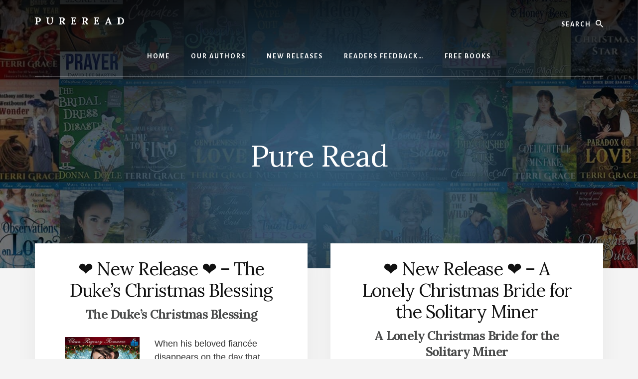

--- FILE ---
content_type: text/html; charset=UTF-8
request_url: https://pureread.com/author/pure-read/
body_size: 15657
content:
<!DOCTYPE html>
<html lang="en-US">
<head >
<meta charset="UTF-8" />
		<meta name="robots" content="noindex" />
		<meta name="viewport" content="width=device-width, initial-scale=1" />
<title>Pure Read</title>
<meta name='robots' content='max-image-preview:large' />
	<style>img:is([sizes="auto" i], [sizes^="auto," i]) { contain-intrinsic-size: 3000px 1500px }</style>
	<link rel='dns-prefetch' href='//pureread.kit.com' />
<link rel='dns-prefetch' href='//fonts.googleapis.com' />
<link rel='dns-prefetch' href='//unpkg.com' />
<link rel="alternate" type="application/rss+xml" title="PureRead &raquo; Feed" href="https://pureread.com/feed/" />
<link rel="alternate" type="application/rss+xml" title="PureRead &raquo; Comments Feed" href="https://pureread.com/comments/feed/" />
<link rel="alternate" type="application/rss+xml" title="PureRead &raquo; Posts by Pure Read Feed" href="https://pureread.com/author/pure-read/feed/" />
<link rel="canonical" href="https://pureread.com/author/pure-read/" />
<!-- Genesis Open Graph -->
<meta property="og:title" content="Pure Read" />
<meta property="og:type" content="profile" />
<meta property="og:url" content="https://pureread.com/author/pure-read/" />
<meta property="og:image" content="https://secure.gravatar.com/avatar/4f9cef9c0759ea96e814739940a9b09b2b26b4a92ddd56e590bc14044d3aa768?s=512&amp;d=mm&amp;r=g" />
<meta property="og:image:width" content="512" />
<meta property="og:image:height" content="512" />
<script type="text/javascript">
/* <![CDATA[ */
window._wpemojiSettings = {"baseUrl":"https:\/\/s.w.org\/images\/core\/emoji\/16.0.1\/72x72\/","ext":".png","svgUrl":"https:\/\/s.w.org\/images\/core\/emoji\/16.0.1\/svg\/","svgExt":".svg","source":{"concatemoji":"https:\/\/pureread.com\/wp-includes\/js\/wp-emoji-release.min.js?ver=6.8.3"}};
/*! This file is auto-generated */
!function(s,n){var o,i,e;function c(e){try{var t={supportTests:e,timestamp:(new Date).valueOf()};sessionStorage.setItem(o,JSON.stringify(t))}catch(e){}}function p(e,t,n){e.clearRect(0,0,e.canvas.width,e.canvas.height),e.fillText(t,0,0);var t=new Uint32Array(e.getImageData(0,0,e.canvas.width,e.canvas.height).data),a=(e.clearRect(0,0,e.canvas.width,e.canvas.height),e.fillText(n,0,0),new Uint32Array(e.getImageData(0,0,e.canvas.width,e.canvas.height).data));return t.every(function(e,t){return e===a[t]})}function u(e,t){e.clearRect(0,0,e.canvas.width,e.canvas.height),e.fillText(t,0,0);for(var n=e.getImageData(16,16,1,1),a=0;a<n.data.length;a++)if(0!==n.data[a])return!1;return!0}function f(e,t,n,a){switch(t){case"flag":return n(e,"\ud83c\udff3\ufe0f\u200d\u26a7\ufe0f","\ud83c\udff3\ufe0f\u200b\u26a7\ufe0f")?!1:!n(e,"\ud83c\udde8\ud83c\uddf6","\ud83c\udde8\u200b\ud83c\uddf6")&&!n(e,"\ud83c\udff4\udb40\udc67\udb40\udc62\udb40\udc65\udb40\udc6e\udb40\udc67\udb40\udc7f","\ud83c\udff4\u200b\udb40\udc67\u200b\udb40\udc62\u200b\udb40\udc65\u200b\udb40\udc6e\u200b\udb40\udc67\u200b\udb40\udc7f");case"emoji":return!a(e,"\ud83e\udedf")}return!1}function g(e,t,n,a){var r="undefined"!=typeof WorkerGlobalScope&&self instanceof WorkerGlobalScope?new OffscreenCanvas(300,150):s.createElement("canvas"),o=r.getContext("2d",{willReadFrequently:!0}),i=(o.textBaseline="top",o.font="600 32px Arial",{});return e.forEach(function(e){i[e]=t(o,e,n,a)}),i}function t(e){var t=s.createElement("script");t.src=e,t.defer=!0,s.head.appendChild(t)}"undefined"!=typeof Promise&&(o="wpEmojiSettingsSupports",i=["flag","emoji"],n.supports={everything:!0,everythingExceptFlag:!0},e=new Promise(function(e){s.addEventListener("DOMContentLoaded",e,{once:!0})}),new Promise(function(t){var n=function(){try{var e=JSON.parse(sessionStorage.getItem(o));if("object"==typeof e&&"number"==typeof e.timestamp&&(new Date).valueOf()<e.timestamp+604800&&"object"==typeof e.supportTests)return e.supportTests}catch(e){}return null}();if(!n){if("undefined"!=typeof Worker&&"undefined"!=typeof OffscreenCanvas&&"undefined"!=typeof URL&&URL.createObjectURL&&"undefined"!=typeof Blob)try{var e="postMessage("+g.toString()+"("+[JSON.stringify(i),f.toString(),p.toString(),u.toString()].join(",")+"));",a=new Blob([e],{type:"text/javascript"}),r=new Worker(URL.createObjectURL(a),{name:"wpTestEmojiSupports"});return void(r.onmessage=function(e){c(n=e.data),r.terminate(),t(n)})}catch(e){}c(n=g(i,f,p,u))}t(n)}).then(function(e){for(var t in e)n.supports[t]=e[t],n.supports.everything=n.supports.everything&&n.supports[t],"flag"!==t&&(n.supports.everythingExceptFlag=n.supports.everythingExceptFlag&&n.supports[t]);n.supports.everythingExceptFlag=n.supports.everythingExceptFlag&&!n.supports.flag,n.DOMReady=!1,n.readyCallback=function(){n.DOMReady=!0}}).then(function(){return e}).then(function(){var e;n.supports.everything||(n.readyCallback(),(e=n.source||{}).concatemoji?t(e.concatemoji):e.wpemoji&&e.twemoji&&(t(e.twemoji),t(e.wpemoji)))}))}((window,document),window._wpemojiSettings);
/* ]]> */
</script>
<link rel='stylesheet' id='genesis-blocks-style-css-css' href='https://pureread.com/wp-content/plugins/genesis-blocks/dist/style-blocks.build.css?ver=1756794327' type='text/css' media='all' />
<link rel='stylesheet' id='essence-pro-css' href='https://pureread.com/wp-content/themes/essence-pro/style.css?ver=1.0.2' type='text/css' media='all' />
<style id='essence-pro-inline-css' type='text/css'>


		.single .content .entry-content > p:first-of-type {
			font-size: 26px;
			font-size: 2.6rem;
			letter-spacing: -0.7px;
		}

		

		a,
		h6,
		.entry-title a:focus,
		.entry-title a:hover,
		.menu-toggle:focus,
		.menu-toggle:hover,
		.off-screen-menu .genesis-nav-menu a:focus,
		.off-screen-menu .genesis-nav-menu a:hover,
		.off-screen-menu .current-menu-item > a,
		.sidebar .featured-content .entry-title a,
		.site-footer .current-menu-item > a,
		.site-footer .genesis-nav-menu a:focus,
		.site-footer .genesis-nav-menu a:hover,		
		.sub-menu-toggle:focus,
		.sub-menu-toggle:hover {
			color: #1e73be;
		}

		a.button.text,
		a.more-link.button.text,
		button.text,
		input[type="button"].text,
		input[type="reset"].text,
		input[type="submit"].text,
		.more-link,
		.pagination a:focus,
		.pagination a:hover,
		.pagination .active a {
			border-color: #1e73be;
			color: #1e73be;
		}

		button,
		button.primary,
		input[type="button"],
		input[type="button"].primary,
		input[type="reset"],
		input[type="reset"].primary,
		input[type="submit"],
		input[type="submit"].primary,
		.footer-cta::before,
		.button,
		.button.primary,
		.error404 .site-inner::before,
		.sidebar .enews-widget input[type="submit"],
		.page .site-inner::before,
		.single .site-inner::before	{
			background-color: #1e73be;
		}

		@media only screen and (max-width: 1023px) {
			.genesis-responsive-menu .genesis-nav-menu a:focus,
			.genesis-responsive-menu .genesis-nav-menu a:hover {
				color: #1e73be;
			}
		}

		
</style>
<style id='wp-emoji-styles-inline-css' type='text/css'>

	img.wp-smiley, img.emoji {
		display: inline !important;
		border: none !important;
		box-shadow: none !important;
		height: 1em !important;
		width: 1em !important;
		margin: 0 0.07em !important;
		vertical-align: -0.1em !important;
		background: none !important;
		padding: 0 !important;
	}
</style>
<style id='wp-block-library-inline-css' type='text/css'>
:root{--wp-admin-theme-color:#007cba;--wp-admin-theme-color--rgb:0,124,186;--wp-admin-theme-color-darker-10:#006ba1;--wp-admin-theme-color-darker-10--rgb:0,107,161;--wp-admin-theme-color-darker-20:#005a87;--wp-admin-theme-color-darker-20--rgb:0,90,135;--wp-admin-border-width-focus:2px;--wp-block-synced-color:#7a00df;--wp-block-synced-color--rgb:122,0,223;--wp-bound-block-color:var(--wp-block-synced-color)}@media (min-resolution:192dpi){:root{--wp-admin-border-width-focus:1.5px}}.wp-element-button{cursor:pointer}:root{--wp--preset--font-size--normal:16px;--wp--preset--font-size--huge:42px}:root .has-very-light-gray-background-color{background-color:#eee}:root .has-very-dark-gray-background-color{background-color:#313131}:root .has-very-light-gray-color{color:#eee}:root .has-very-dark-gray-color{color:#313131}:root .has-vivid-green-cyan-to-vivid-cyan-blue-gradient-background{background:linear-gradient(135deg,#00d084,#0693e3)}:root .has-purple-crush-gradient-background{background:linear-gradient(135deg,#34e2e4,#4721fb 50%,#ab1dfe)}:root .has-hazy-dawn-gradient-background{background:linear-gradient(135deg,#faaca8,#dad0ec)}:root .has-subdued-olive-gradient-background{background:linear-gradient(135deg,#fafae1,#67a671)}:root .has-atomic-cream-gradient-background{background:linear-gradient(135deg,#fdd79a,#004a59)}:root .has-nightshade-gradient-background{background:linear-gradient(135deg,#330968,#31cdcf)}:root .has-midnight-gradient-background{background:linear-gradient(135deg,#020381,#2874fc)}.has-regular-font-size{font-size:1em}.has-larger-font-size{font-size:2.625em}.has-normal-font-size{font-size:var(--wp--preset--font-size--normal)}.has-huge-font-size{font-size:var(--wp--preset--font-size--huge)}.has-text-align-center{text-align:center}.has-text-align-left{text-align:left}.has-text-align-right{text-align:right}#end-resizable-editor-section{display:none}.aligncenter{clear:both}.items-justified-left{justify-content:flex-start}.items-justified-center{justify-content:center}.items-justified-right{justify-content:flex-end}.items-justified-space-between{justify-content:space-between}.screen-reader-text{border:0;clip-path:inset(50%);height:1px;margin:-1px;overflow:hidden;padding:0;position:absolute;width:1px;word-wrap:normal!important}.screen-reader-text:focus{background-color:#ddd;clip-path:none;color:#444;display:block;font-size:1em;height:auto;left:5px;line-height:normal;padding:15px 23px 14px;text-decoration:none;top:5px;width:auto;z-index:100000}html :where(.has-border-color){border-style:solid}html :where([style*=border-top-color]){border-top-style:solid}html :where([style*=border-right-color]){border-right-style:solid}html :where([style*=border-bottom-color]){border-bottom-style:solid}html :where([style*=border-left-color]){border-left-style:solid}html :where([style*=border-width]){border-style:solid}html :where([style*=border-top-width]){border-top-style:solid}html :where([style*=border-right-width]){border-right-style:solid}html :where([style*=border-bottom-width]){border-bottom-style:solid}html :where([style*=border-left-width]){border-left-style:solid}html :where(img[class*=wp-image-]){height:auto;max-width:100%}:where(figure){margin:0 0 1em}html :where(.is-position-sticky){--wp-admin--admin-bar--position-offset:var(--wp-admin--admin-bar--height,0px)}@media screen and (max-width:600px){html :where(.is-position-sticky){--wp-admin--admin-bar--position-offset:0px}}
</style>
<style id='classic-theme-styles-inline-css' type='text/css'>
/*! This file is auto-generated */
.wp-block-button__link{color:#fff;background-color:#32373c;border-radius:9999px;box-shadow:none;text-decoration:none;padding:calc(.667em + 2px) calc(1.333em + 2px);font-size:1.125em}.wp-block-file__button{background:#32373c;color:#fff;text-decoration:none}
</style>
<link rel='stylesheet' id='gutenkit-frontend-common-css' href='https://pureread.com/wp-content/plugins/gutenkit-blocks-addon/build/gutenkit/frontend-common.css?ver=a28538744097629e283d' type='text/css' media='all' />
<link rel='stylesheet' id='convertkit-broadcasts-css' href='https://pureread.com/wp-content/plugins/convertkit/resources/frontend/css/broadcasts.css?ver=3.1.5' type='text/css' media='all' />
<link rel='stylesheet' id='convertkit-button-css' href='https://pureread.com/wp-content/plugins/convertkit/resources/frontend/css/button.css?ver=3.1.5' type='text/css' media='all' />
<style id='wp-block-button-inline-css' type='text/css'>
.wp-block-button__link{align-content:center;box-sizing:border-box;cursor:pointer;display:inline-block;height:100%;text-align:center;word-break:break-word}.wp-block-button__link.aligncenter{text-align:center}.wp-block-button__link.alignright{text-align:right}:where(.wp-block-button__link){border-radius:9999px;box-shadow:none;padding:calc(.667em + 2px) calc(1.333em + 2px);text-decoration:none}.wp-block-button[style*=text-decoration] .wp-block-button__link{text-decoration:inherit}.wp-block-buttons>.wp-block-button.has-custom-width{max-width:none}.wp-block-buttons>.wp-block-button.has-custom-width .wp-block-button__link{width:100%}.wp-block-buttons>.wp-block-button.has-custom-font-size .wp-block-button__link{font-size:inherit}.wp-block-buttons>.wp-block-button.wp-block-button__width-25{width:calc(25% - var(--wp--style--block-gap, .5em)*.75)}.wp-block-buttons>.wp-block-button.wp-block-button__width-50{width:calc(50% - var(--wp--style--block-gap, .5em)*.5)}.wp-block-buttons>.wp-block-button.wp-block-button__width-75{width:calc(75% - var(--wp--style--block-gap, .5em)*.25)}.wp-block-buttons>.wp-block-button.wp-block-button__width-100{flex-basis:100%;width:100%}.wp-block-buttons.is-vertical>.wp-block-button.wp-block-button__width-25{width:25%}.wp-block-buttons.is-vertical>.wp-block-button.wp-block-button__width-50{width:50%}.wp-block-buttons.is-vertical>.wp-block-button.wp-block-button__width-75{width:75%}.wp-block-button.is-style-squared,.wp-block-button__link.wp-block-button.is-style-squared{border-radius:0}.wp-block-button.no-border-radius,.wp-block-button__link.no-border-radius{border-radius:0!important}:root :where(.wp-block-button .wp-block-button__link.is-style-outline),:root :where(.wp-block-button.is-style-outline>.wp-block-button__link){border:2px solid;padding:.667em 1.333em}:root :where(.wp-block-button .wp-block-button__link.is-style-outline:not(.has-text-color)),:root :where(.wp-block-button.is-style-outline>.wp-block-button__link:not(.has-text-color)){color:currentColor}:root :where(.wp-block-button .wp-block-button__link.is-style-outline:not(.has-background)),:root :where(.wp-block-button.is-style-outline>.wp-block-button__link:not(.has-background)){background-color:initial;background-image:none}
</style>
<link rel='stylesheet' id='convertkit-form-css' href='https://pureread.com/wp-content/plugins/convertkit/resources/frontend/css/form.css?ver=3.1.5' type='text/css' media='all' />
<link rel='stylesheet' id='convertkit-form-builder-field-css' href='https://pureread.com/wp-content/plugins/convertkit/resources/frontend/css/form-builder.css?ver=3.1.5' type='text/css' media='all' />
<link rel='stylesheet' id='convertkit-form-builder-css' href='https://pureread.com/wp-content/plugins/convertkit/resources/frontend/css/form-builder.css?ver=3.1.5' type='text/css' media='all' />
<link rel='stylesheet' id='awsm-team-css' href='https://pureread.com/wp-content/plugins/awsm-team-pro/css/team.min.css?ver=1.1.4' type='text/css' media='all' />
<link rel='stylesheet' id='mbt-style-css' href='https://pureread.com/wp-content/plugins/mybooktable/css/frontend-style.css?ver=3.6.0' type='text/css' media='all' />
<link rel='stylesheet' id='mbt-style-pack-css' href='https://pureread.com/wp-content/plugins/mybooktable-dev3/styles/orange_flat/style.css?ver=3.6.0' type='text/css' media='all' />
<link rel='stylesheet' id='mbtpro2-frontend-style-css' href='https://pureread.com/wp-content/plugins/mybooktable-dev3/includes/professional2/frontend.css?ver=3.3.7' type='text/css' media='all' />
<link rel='stylesheet' id='dashicons-css' href='https://pureread.com/wp-includes/css/dashicons.min.css?ver=6.8.3' type='text/css' media='all' />
<link rel='stylesheet' id='mbtpro3-frontend-css-css' href='https://pureread.com/wp-content/plugins/mybooktable-dev3/includes/professional3/frontend.css?ver=3.3.7' type='text/css' media='all' />
<link rel='stylesheet' id='essence-fonts-css' href='//fonts.googleapis.com/css?family=Alegreya+Sans%3A400%2C400i%2C700%7CLora%3A400%2C700&#038;ver=1.0.2' type='text/css' media='all' />
<link rel='stylesheet' id='ionicons-css' href='//unpkg.com/ionicons@4.1.2/dist/css/ionicons.min.css?ver=1.0.2' type='text/css' media='all' />
<link rel='stylesheet' id='lightslider-style-css' href='https://pureread.com/wp-content/plugins/wpstudio-testimonial-slider/assets/css/lightslider.css?ver=6.8.3' type='text/css' media='all' />
<link rel='stylesheet' id='gts-style-css' href='https://pureread.com/wp-content/plugins/wpstudio-testimonial-slider/assets/css/gts-style.css?ver=6.8.3' type='text/css' media='all' />
<script type="text/javascript" src="https://pureread.com/wp-includes/js/jquery/jquery.min.js?ver=3.7.1" id="jquery-core-js"></script>
<script type="text/javascript" src="https://pureread.com/wp-includes/js/jquery/jquery-migrate.min.js?ver=3.4.1" id="jquery-migrate-js"></script>
<script type="text/javascript" src="https://pureread.com/wp-includes/js/jquery/ui/core.min.js?ver=1.13.3" id="jquery-ui-core-js"></script>
<script type="text/javascript" src="https://pureread.com/wp-includes/js/jquery/ui/accordion.min.js?ver=1.13.3" id="jquery-ui-accordion-js"></script>
<script type="text/javascript" src="https://pureread.com/wp-content/plugins/mybooktable-dev3/includes/professional3/frontend.js?ver=3.3.7" id="mbtpro3-frontend-js-js"></script>
<script type="text/javascript" src="https://pureread.com/wp-content/plugins/wpstudio-testimonial-slider/assets/js/lightslider.min.js?ver=6.8.3" id="gts-lighslider-js"></script>
<link rel="https://api.w.org/" href="https://pureread.com/wp-json/" /><link rel="alternate" title="JSON" type="application/json" href="https://pureread.com/wp-json/wp/v2/users/2" /><link rel="EditURI" type="application/rsd+xml" title="RSD" href="https://pureread.com/xmlrpc.php?rsd" />
<script>document.documentElement.className += " js";</script>
<script type='text/javascript'>var breakpoints = [{"label":"Desktop","slug":"Desktop","value":"base","direction":"max","isActive":true,"isRequired":true},{"label":"Tablet","slug":"Tablet","value":"1024","direction":"max","isActive":true,"isRequired":true},{"label":"Mobile","slug":"Mobile","value":"767","direction":"max","isActive":true,"isRequired":true}];</script>	<style type="text/css">
	.mbt-book .mbt-book-buybuttons .mbt-book-buybutton img { width: 201px; height: 35px; } .mbt-book .mbt-book-buybuttons .mbt-book-buybutton { padding: 5px 10px 0px 0px; }.mbt-book-archive .mbt-book .mbt-book-buybuttons .mbt-book-buybutton img { width: 201px; height: 35px; } .mbt-book-archive .mbt-book .mbt-book-buybuttons .mbt-book-buybutton { padding: 5px 10px 0px 0px; }.mbt-featured-book-widget .mbt-book-buybuttons .mbt-book-buybutton img { width: 201px; height: 35px; } .mbt-featured-book-widget .mbt-book-buybuttons .mbt-book-buybutton { padding: 5px 10px 0px 0px; }	</style>
		<script type="text/javascript">
		window.ajaxurl = "https://pureread.com/wp-admin/admin-ajax.php";
	</script>
<style type="text/css">.mbt-book-buybuttons .mbt-universal-buybutton { margin: 0; display: inline-block; box-sizing: border-box; }.mbt-book .mbt-book-buybuttons .mbt-universal-buybutton { font-size: 18px; line-height: 20px; padding: 6px 15px; width: 201px; min-height: 35px; }.mbt-book-archive .mbt-book .mbt-book-buybuttons .mbt-universal-buybutton { font-size: 18px; line-height: 20px; padding: 6px 15px; width: 201px; min-height: 35px; }.mbt-featured-book-widget .mbt-book-buybuttons .mbt-universal-buybutton { font-size: 18px; line-height: 20px; padding: 6px 15px; width: 201px; min-height: 35px; }</style><style type="text/css">@media only screen and (min-width: 768px) {.mbt-book-archive .mbt-book.mbt-grid-book { width: 23.076923076923%; margin-right: 2.5641025641026%; }.mbt-book-archive .mbt-book.mbt-grid-book:nth-child(4n+1) { clear: left; }.mbt-book-archive .mbt-book.mbt-grid-book:nth-child(4n) { margin-right: 0; }}</style><style type="text/css"></style><link rel="pingback" href="https://pureread.com/xmlrpc.php" />
<link rel="next" href="https://pureread.com/author/pure-read/page/2/" />
<script>!function(){window;var e,t=document;e=function(){var e=t.createElement("script");e.type="text/javascript",e.defer=!0,e.src="https://cdn.endorsal.io/widgets/widget.min.js";var n=t.getElementsByTagName("script")[0];n.parentNode.insertBefore(e,n),e.onload=function(){NDRSL.init("5ddb8fd1794d063f44a6c064")}},"interactive"===t.readyState||"complete"===t.readyState?e():t.addEventListener("DOMContentLoaded",e())}();</script>

<script>
  (function(i,s,o,g,r,a,m){i['GoogleAnalyticsObject']=r;i[r]=i[r]||function(){
  (i[r].q=i[r].q||[]).push(arguments)},i[r].l=1*new Date();a=s.createElement(o),
  m=s.getElementsByTagName(o)[0];a.async=1;a.src=g;m.parentNode.insertBefore(a,m)
  })(window,document,'script','https://www.google-analytics.com/analytics.js','ga');

  ga('create', 'UA-83228316-2', 'auto');
  ga('send', 'pageview');

</script>

<!-- Facebook Pixel Code -->
<script>
!function(f,b,e,v,n,t,s){if(f.fbq)return;n=f.fbq=function(){n.callMethod?
n.callMethod.apply(n,arguments):n.queue.push(arguments)};if(!f._fbq)f._fbq=n;
n.push=n;n.loaded=!0;n.version='2.0';n.queue=[];t=b.createElement(e);t.async=!0;
t.src=v;s=b.getElementsByTagName(e)[0];s.parentNode.insertBefore(t,s)}(window,
document,'script','https://connect.facebook.net/en_US/fbevents.js');
fbq('init', '772142702882865');
fbq('track', 'PageView');
</script>
<noscript><img height="1" width="1" style="display:none"
src="https://www.facebook.com/tr?id=772142702882865&ev=PageView&noscript=1"
/></noscript>
<!-- DO NOT MODIFY -->
<!-- End Facebook Pixel Code -->

<!-- ConnectRetarget PowerPixel -->
<script>
var CRConfig = {
    'pixel_prefix':'connectpixel',
    'init_fb':false,
    'fb_pixel_id':'772142702882865'
};
</script>
<script src='//connectio.s3.amazonaws.com/connect-retarget.js?v=1.1'></script>
<noscript><img height='1' width='1' style='display:none' src='https://www.facebook.com/tr?id=772142702882865&ev=PageView&noscript=1' /></noscript>
<!-- End ConnectRetarget PowerPixel -->

<!-- PureRead ConnectRetarget PowerPixel -->
<script>
var CRConfig = {
    'pixel_prefix':'purereadltdpixel',
    'init_fb':false,
    'fb_pixel_id':'1703680423483715'
};
</script>
<script src='//connectio.s3.amazonaws.com/connect-retarget.js?v=1.1'></script>
<noscript><img height='1' width='1' style='display:none' src='https://www.facebook.com/tr?id=1703680423483715&ev=PageView&noscript=1' /></noscript>
<!-- End PureRead ConnectRetarget PowerPixel --><style type="text/css">.header-hero { background-image: linear-gradient(0deg, rgba(0,0,0,0.5) 50%, rgba(0,0,0,0.85) 100%), url(https://pureread.com/wp-content/uploads/2018/11/cropped-Pr-header-blue.jpg); }</style><link rel="icon" href="https://pureread.com/wp-content/uploads/2016/10/cropped-PureReadLogo-32x32.png" sizes="32x32" />
<link rel="icon" href="https://pureread.com/wp-content/uploads/2016/10/cropped-PureReadLogo-192x192.png" sizes="192x192" />
<link rel="apple-touch-icon" href="https://pureread.com/wp-content/uploads/2016/10/cropped-PureReadLogo-180x180.png" />
<meta name="msapplication-TileImage" content="https://pureread.com/wp-content/uploads/2016/10/cropped-PureReadLogo-270x270.png" />
		<style type="text/css" id="wp-custom-css">
			/* Content Boxes
------------------------------------------------------------ */
 
.content-box-blue,
.content-box-gray,
.content-box-green,
.content-box-purple,
.content-box-red,
.content-box-yellow {
    margin: 0 0 25px;
    overflow: hidden;
    padding: 20px;
}
 
.content-box-blue {
    background-color: #d8ecf7;
    border: 1px solid #afcde3;
}
 
.content-box-gray {
    background-color: #e2e2e2;
    border: 1px solid #bdbdbd;
}
 
.content-box-green {
    background-color: #d9edc2;
    border: 1px solid #b2ce96;
}
 
.content-box-purple {
    background-color: #e2e2f9;
    border: 1px solid #bebde9;
}
 
.content-box-red {
    background-color: #f9dbdb;
    border: 1px solid #e9b3b3;
}
 
.content-box-yellow {
    background-color: #fef5c4;
    border: 1px solid #fadf98;
}		</style>
		</head>
<body class="archive author author-pure-read author-2 wp-theme-genesis wp-child-theme-essence-pro gutenkit-pro gutenkit gutenkit-frontend custom-header header-image header-full-width full-width-content genesis-breadcrumbs-hidden half-width-entries header-menu no-off-screen-menu" itemscope itemtype="https://schema.org/WebPage"><div class="site-container"><ul class="genesis-skip-link"><li><a href="#hero-page-title" class="screen-reader-shortcut"> Skip to content</a></li></ul><div class="header-hero"><header class="site-header" itemscope itemtype="https://schema.org/WPHeader"><div class="wrap"><div class="header-left"><form class="search-form" method="get" action="https://pureread.com/" role="search" itemprop="potentialAction" itemscope itemtype="https://schema.org/SearchAction"><label class="search-form-label screen-reader-text" for="searchform-1">Search</label><input class="search-form-input" type="search" name="s" id="searchform-1" placeholder="Search" itemprop="query-input"><input class="search-form-submit" type="submit" value="Search"><meta content="https://pureread.com/?s={s}" itemprop="target"></form></div><div class="title-area"><p class="site-title" itemprop="headline"><a href="https://pureread.com/">PureRead</a></p><p class="site-description" itemprop="description">Clean Reads For Pure Hearts</p></div><nav class="nav-primary" aria-label="Main" itemscope itemtype="https://schema.org/SiteNavigationElement" id="genesis-nav-primary"><div class="wrap"><ul id="menu-main" class="menu genesis-nav-menu menu-primary js-superfish"><li id="menu-item-2645" class="menu-item menu-item-type-custom menu-item-object-custom menu-item-home menu-item-2645"><a href="https://pureread.com/" itemprop="url"><span itemprop="name">Home</span></a></li>
<li id="menu-item-2709" class="menu-item menu-item-type-post_type menu-item-object-page menu-item-2709"><a href="https://pureread.com/authors/" itemprop="url"><span itemprop="name">Our Authors</span></a></li>
<li id="menu-item-2365" class="menu-item menu-item-type-post_type menu-item-object-page menu-item-2365"><a href="https://pureread.com/new-releases/" itemprop="url"><span itemprop="name">New Releases</span></a></li>
<li id="menu-item-3609" class="menu-item menu-item-type-post_type menu-item-object-page menu-item-3609"><a href="https://pureread.com/what-are-readers-saying-about-pureread/" itemprop="url"><span itemprop="name">Readers Feedback&#8230;</span></a></li>
<li id="menu-item-3336" class="menu-item menu-item-type-custom menu-item-object-custom menu-item-3336"><a href="https://pureread.com/free" itemprop="url"><span itemprop="name">Free Books</span></a></li>
</ul></div></nav></div></header><div class="hero-page-title" id="hero-page-title"><div class="wrap"><div class="archive-description author-archive-description author-description"><h1 class="archive-title">Pure Read</h1></div></div></div></div><div class="site-inner"><div class="content-sidebar-wrap"><main class="content" id="genesis-content"><article class="post-2851 post type-post status-publish format-standard category-pureread-updates category-romance entry" aria-label="❤ New Release  ❤ – The Duke&#8217;s Christmas Blessing" itemscope itemtype="https://schema.org/CreativeWork"><div class="entry-container"><header class="entry-header"><h2 class="entry-title" itemprop="headline"><a class="entry-title-link" rel="bookmark" href="https://pureread.com/%e2%9d%a4-new-release-%e2%9d%a4-the-dukes-christmas-blessing/">❤ New Release  ❤ – The Duke&#8217;s Christmas Blessing</a></h2>
</header><div class="entry-content" itemprop="text"> <div id="mbt-container"> <div itemscope itemtype="https://schema.org/Book" id="post-2845" class="mbt-book mbt-book-single mbt-display-mode-singlecolumn">
	<div class="mbt-book-sections"><a class="mbt-book-anchor" id="mbt-book-summary-anchor" name="mbt-book-summary-anchor"></a>
<div class="mbt-book-section mbt-book-summary-section">
	<div class="mbt-book-section-content">
			<h1 itemprop="name" class="mbt-book-title">The Duke&#8217;s Christmas Blessing</h1>
		<div class="mbt-book-images "><img decoding="async" alt="The Duke&#8217;s Christmas Blessing" class=" mbt-book-image" src="https://pureread.com/wp-content/uploads/2018/12/51B5zuKP9L.jpg"></div>		<div class="mbt-book-right">
						<div itemprop="description" class="mbt-book-blurb">
	<p>When his beloved fiancée disappears on the day that they are supposed to announce their engagement, His Grace, Lord Hugh Byron is in deep despair. He loves the lowly maiden and is prepared to live a life of loneliness for he cannot bear to marry any other woman. His heart belongs to Jane Watson and...</p>
</div>
<div style="clear:both"></div>
<a href="#mbt-book-purchase-anchor" class="mbt-book-purchase-button mbt-primary-button">Order Now!</a>		</div>
		<div style="clear:both;"></div>
	</div>
</div><a class="mbt-book-anchor" id="mbt-book-overview-anchor" name="mbt-book-overview-anchor"></a>
<div class="mbt-book-section mbt-book-overview-section">
	<div class="mbt-book-section-title">About the Book</div>
	<div class="mbt-book-section-content">
		<div class="mbt-book-overview">
			<p>When his beloved fiancée disappears on the day that they are supposed to announce their engagement, His Grace, Lord Hugh Byron is in deep despair. He loves the lowly maiden and is prepared to live a life of loneliness for he cannot bear to marry any other woman. His heart belongs to Jane Watson and he has no interest in any other. Lord Byron believes that Jane will eventually return to him and then they will be happy together.</p>
<p>On Christmas Day when he receives a strange request from one of the wealthiest men in England, Lord Byron knows it’s a proposal to marry the Earl’s daughter. Out of respect for the older man, he accepts to host the earl and his countess but his mind is firmly made up about waiting for his one true love. No amount of persuasion or enticement moves him, not even when he meets their heavily veiled daughter.</p>
<p>Lord Byron has no idea that his honesty and integrity are about to bring him a Christmas blessing that he could never have anticipated.</p>
		</div>
	</div>
</div><a class="mbt-book-anchor" id="mbt-book-meta-anchor" name="mbt-book-meta-anchor"></a>
<div class="mbt-book-section mbt-book-meta-section">
	<div class="mbt-book-section-title">Details</div>
	<div class="mbt-book-section-content">
		<div class="mbt-book-meta">
			<span class="mbt-meta-item mbt-meta-mbt_author"><span class="mbt-meta-title">Author:</span> <a href="https://pureread.com/authors/charity-mccoll/">Charity McColl</a></span><br>						<span class="mbt-meta-item mbt-meta-mbt_genre"><span class="mbt-meta-title">Genre:</span> <a href="https://pureread.com/genre/regency-romance/">Regency Romance</a></span><br>			<span class="mbt-meta-item mbt-meta-mbt_tag"><span class="mbt-meta-title">Tags:</span> <a href="https://pureread.com/bookstag/charity-mccoll-standalone-titles/">Charity McColl Standalone Titles</a>, <a href="https://pureread.com/bookstag/romance/">Romance</a></span><br>			<span class="mbt-meta-item mbt-meta-publisher"><span class="mbt-meta-title">Publisher:</span> <span class="mbt-publisher">PureRead</span></span><br>			<span class="mbt-meta-item mbt-meta-length"><span class="mbt-meta-title">Publication Year:</span> 2018</span><br>															<span class="mbt-meta-item mbt-meta-asin"><span class="mbt-meta-title">ASIN:</span> <span>B07LFB6NWL</span></span><br>														</div>
	</div>
</div>
<a class="mbt-book-anchor" id="mbt-book-purchase-anchor" name="mbt-book-purchase-anchor"></a><div class="mbt-book-section mbt-book-purchase-section"><div class="mbt-book-section-title">Order Now</div><div class="mbt-book-section-content"><div class="mbt-book-buybuttons"><div class="mbt-book-buybutton"><a href="http://www.amazon.com/dp/B07LFB6NWL?tag=purereads-20" target="_blank" rel="nofollow"><img decoding="async" src="https://pureread.com/wp-content/plugins/mybooktable/styles/orange_flat/kindle_button.png" border="0" alt="Buy from Amazon Kindle" /></a></div><div style="clear:both"></div></div></div></div><a class="mbt-book-anchor" id="mbt-book-preview-anchor" name="mbt-book-preview-anchor"></a><div class="mbt-book-section mbt-book-preview-section"><div class="mbt-book-section-title">Preview</div><div class="mbt-book-section-content"><iframe class="mbt_kindle_instant_preview" src="https://read.amazon.com/kp/card?asin=B07LFB6NWL&amp;preview=inline&amp;linkCode=kpe&amp;ref_=cm_sw_r_kb_dp_Ol2Ywb1Y4HHHK&amp;tag=purereads-20" frameborder="0"></iframe></div></div></div><div class="mbt-affiliate-disclaimer">Disclosure of Material Connection: Some of the links in the page above are "affiliate links." This means if you click on the link and purchase the item, I will receive an affiliate commission. I am disclosing this in accordance with the Federal Trade Commission's <a href="http://www.access.gpo.gov/nara/cfr/waisidx_03/16cfr255_03.html" target="_blank">16 CFR, Part 255</a>: "Guides Concerning the Use of Endorsements and Testimonials in Advertising."</div></div> </div> 
</div></div></article><article class="post-2849 post type-post status-publish format-standard category-pureread-updates category-romance entry" aria-label="❤ New Release  ❤ – A Lonely Christmas Bride for the Solitary Miner" itemscope itemtype="https://schema.org/CreativeWork"><div class="entry-container"><header class="entry-header"><h2 class="entry-title" itemprop="headline"><a class="entry-title-link" rel="bookmark" href="https://pureread.com/%e2%9d%a4-new-release-%e2%9d%a4-a-lonely-christmas-bride-for-the-solitary-miner/">❤ New Release  ❤ – A Lonely Christmas Bride for the Solitary Miner</a></h2>
</header><div class="entry-content" itemprop="text"> <div id="mbt-container"> <div itemscope itemtype="https://schema.org/Book" id="post-2843" class="mbt-book mbt-book-single mbt-display-mode-singlecolumn">
	<div class="mbt-book-sections"><a class="mbt-book-anchor" id="mbt-book-summary-anchor" name="mbt-book-summary-anchor"></a>
<div class="mbt-book-section mbt-book-summary-section">
	<div class="mbt-book-section-content">
			<h1 itemprop="name" class="mbt-book-title">A Lonely Christmas Bride for the Solitary Miner</h1>
		<div class="mbt-book-images "><img decoding="async" alt="A Lonely Christmas Bride for the Solitary Miner" class=" mbt-book-image" src="https://pureread.com/wp-content/uploads/2018/12/51XhqSrF9bL.jpg"></div>		<div class="mbt-book-right">
						<div itemprop="description" class="mbt-book-blurb">
	<p>Celebrate the miracle of love and the joy of the holiday season on the Western frontier with the Twelve Mail Order Brides of Christmas, a new series from popular author Emma Morgan!Left alone with her young sister after their parents’ death, Kathleen O’Conner finds herself desperate for a way to...</p>
</div>
<div style="clear:both"></div>
<a href="#mbt-book-purchase-anchor" class="mbt-book-purchase-button mbt-primary-button">Order Now!</a>		</div>
		<div style="clear:both;"></div>
	</div>
</div><a class="mbt-book-anchor" id="mbt-book-overview-anchor" name="mbt-book-overview-anchor"></a>
<div class="mbt-book-section mbt-book-overview-section">
	<div class="mbt-book-section-title">About the Book</div>
	<div class="mbt-book-section-content">
		<div class="mbt-book-overview">
			<p>Celebrate the miracle of love and the joy of the holiday season on the Western frontier with the Twelve Mail Order Brides of Christmas, a new series from popular author Emma Morgan!</p>
<p>Left alone with her young sister after their parents’ death, Kathleen O’Conner finds herself desperate for a way to care for them both. So when Tristan Jones answers her ad in the Matrimonial News with the promise to help support her family, she knows he’s her last hope. With no other choice, she leaves her sister in the care of her aunt, and heads West to marry a strange man known only by letters.</p>
<p>Tristan Jones is kind man, and Kathleen feels her love beginning to grow. But he works long hours in the mine, and Kathleen’s days at the isolated ranch are long and lonely. She misses her family, and the Christmas holidays only remind her how far away they are. And when she learns that Tristan’s own mother hates her at first meeting, she is even less sure she made the right choice coming West—even it if was her father’s dream.</p>
		</div>
	</div>
</div><a class="mbt-book-anchor" id="mbt-book-meta-anchor" name="mbt-book-meta-anchor"></a>
<div class="mbt-book-section mbt-book-meta-section">
	<div class="mbt-book-section-title">Details</div>
	<div class="mbt-book-section-content">
		<div class="mbt-book-meta">
			<span class="mbt-meta-item mbt-meta-mbt_author"><span class="mbt-meta-title">Author:</span> <a href="https://pureread.com/authors/emma-morgan/">Emma Morgan</a></span><br>			<span class="mbt-meta-item mbt-meta-series"><span class="mbt-meta-title">Series:</span> <a href="https://pureread.com/series/the-twelve-mail-order-brides-of-christmas/">The Twelve Mail Order Brides of Christmas</a>, Book 11</span><br>			<span class="mbt-meta-item mbt-meta-mbt_genre"><span class="mbt-meta-title">Genre:</span> <a href="https://pureread.com/genre/western-historical/">Western Historical</a></span><br>			<span class="mbt-meta-item mbt-meta-mbt_tag"><span class="mbt-meta-title">Tags:</span> <a href="https://pureread.com/bookstag/mail-order-bride/">Mail Order Bride</a>, <a href="https://pureread.com/bookstag/romance/">Romance</a></span><br>			<span class="mbt-meta-item mbt-meta-publisher"><span class="mbt-meta-title">Publisher:</span> <span class="mbt-publisher">PureRead</span></span><br>			<span class="mbt-meta-item mbt-meta-length"><span class="mbt-meta-title">Publication Year:</span> 2018</span><br>															<span class="mbt-meta-item mbt-meta-asin"><span class="mbt-meta-title">ASIN:</span> <span>B07LFCKY7S</span></span><br>														</div>
	</div>
</div>
<a class="mbt-book-anchor" id="mbt-book-purchase-anchor" name="mbt-book-purchase-anchor"></a><div class="mbt-book-section mbt-book-purchase-section"><div class="mbt-book-section-title">Order Now</div><div class="mbt-book-section-content"><div class="mbt-book-buybuttons"><div class="mbt-book-buybutton"><a href="http://www.amazon.com/dp/B07LFCKY7S?tag=purereads-20" target="_blank" rel="nofollow"><img decoding="async" src="https://pureread.com/wp-content/plugins/mybooktable/styles/orange_flat/kindle_button.png" border="0" alt="Buy from Amazon Kindle" /></a></div><div style="clear:both"></div></div></div></div><a class="mbt-book-anchor" id="mbt-book-series-anchor" name="mbt-book-series-anchor"></a><div class="mbt-book-section mbt-book-series-section"><div class="mbt-book-section-title">Other Books in the "The Twelve Mail Order Brides of Christmas"</div><div class="mbt-book-section-content"><div class="mbt-book-series"><div class="mbt-series-book"><div class="mbt-series-book-images"><a href="https://pureread.com/books/a-clever-christmas-bride-for-the-burdened-shop-owner-the-twelve-mail-order-brides-of-christmas/"><img decoding="async" src="https://pureread.com/wp-content/uploads/2018/11/51bfkne5WSL.jpg"></a></div><div class="mbt-series-book-title"><a href="https://pureread.com/books/a-clever-christmas-bride-for-the-burdened-shop-owner-the-twelve-mail-order-brides-of-christmas/">A Clever Christmas Bride for the Burdened Shop Owner</a></div></div><div class="mbt-series-book"><div class="mbt-series-book-images"><a href="https://pureread.com/books/a-surprise-christmas-bride-for-the-heartbroken-widower-the-twelve-mail-order-brides-of-christmas/"><img decoding="async" src="https://pureread.com/wp-content/uploads/2018/10/51FoXlpEMjL.jpg"></a></div><div class="mbt-series-book-title"><a href="https://pureread.com/books/a-surprise-christmas-bride-for-the-heartbroken-widower-the-twelve-mail-order-brides-of-christmas/">A Surprise Christmas Bride For The Heartbroken Widower</a></div></div><div class="mbt-series-book"><div class="mbt-series-book-images"><a href="https://pureread.com/books/a-headstrong-christmas-bride-for-the-lonely-father-mail-order-bride-historical-romance-the-twelve-mail-order-brides-of-christmas-book-2/"><img decoding="async" src="https://pureread.com/wp-content/uploads/2018/10/51hr9mzJSpL.jpg"></a></div><div class="mbt-series-book-title"><a href="https://pureread.com/books/a-headstrong-christmas-bride-for-the-lonely-father-mail-order-bride-historical-romance-the-twelve-mail-order-brides-of-christmas-book-2/">A Headstrong Christmas Bride for the Lonely Father</a></div></div><div class="mbt-series-book"><div class="mbt-series-book-images"><a href="https://pureread.com/books/a-desperate-christmas-bride-for-the-cold-hearted-rancher-mail-order-bride-historical-romance-the-twelve-mail-order-brides-of-christmas-book-3/"><img decoding="async" src="https://pureread.com/wp-content/uploads/2018/11/51lqYhohk2BL.jpg"></a></div><div class="mbt-series-book-title"><a href="https://pureread.com/books/a-desperate-christmas-bride-for-the-cold-hearted-rancher-mail-order-bride-historical-romance-the-twelve-mail-order-brides-of-christmas-book-3/">A Desperate Christmas Bride for the Cold Hearted Rancher</a></div></div><div class="mbt-series-book"><div class="mbt-series-book-images"><a href="https://pureread.com/books/a-spoiled-christmas-bride-for-the-struggling-cowboy-mail-order-bride-historical-romamce-the-twelve-mail-order-brides-of-christmas-book-4/"><img decoding="async" src="https://pureread.com/wp-content/uploads/2018/11/512BSXkg2bL.jpg"></a></div><div class="mbt-series-book-title"><a href="https://pureread.com/books/a-spoiled-christmas-bride-for-the-struggling-cowboy-mail-order-bride-historical-romamce-the-twelve-mail-order-brides-of-christmas-book-4/">A Spoiled Christmas Bride for the Struggling Cowboy</a></div></div><div class="mbt-series-book"><div class="mbt-series-book-images"><a href="https://pureread.com/books/a-curious-christmas-bride-for-the-cautious-sheriff-mail-order-bride-historical-romance-the-twelve-mail-order-brides-of-christmas-book-6/"><img decoding="async" src="https://pureread.com/wp-content/uploads/2018/11/519pz2B4NHWL.jpg"></a></div><div class="mbt-series-book-title"><a href="https://pureread.com/books/a-curious-christmas-bride-for-the-cautious-sheriff-mail-order-bride-historical-romance-the-twelve-mail-order-brides-of-christmas-book-6/">A Curious Christmas Bride for the Cautious Sheriff</a></div></div><div class="mbt-series-book"><div class="mbt-series-book-images"><a href="https://pureread.com/books/a-pregnant-christmas-bride-for-the-bad-mannered-brick-layer-mail-order-bride-historical-romance-the-twelve-mail-order-brides-of-christmas-book-7/"><img decoding="async" src="https://pureread.com/wp-content/uploads/2018/11/51hkI92BftsL.jpg"></a></div><div class="mbt-series-book-title"><a href="https://pureread.com/books/a-pregnant-christmas-bride-for-the-bad-mannered-brick-layer-mail-order-bride-historical-romance-the-twelve-mail-order-brides-of-christmas-book-7/">A Pregnant Christmas Bride for the Bad Mannered Brick Layer</a></div></div><div class="mbt-series-book"><div class="mbt-series-book-images"><a href="https://pureread.com/books/a-reluctant-christmas-family-for-the-gentle-horseman-mail-order-bride-historical-romance-the-twelve-mail-order-brides-of-christmas-book-8/"><img decoding="async" src="https://pureread.com/wp-content/uploads/2018/12/51WPXQJ3LYL.jpg"></a></div><div class="mbt-series-book-title"><a href="https://pureread.com/books/a-reluctant-christmas-family-for-the-gentle-horseman-mail-order-bride-historical-romance-the-twelve-mail-order-brides-of-christmas-book-8/">A Reluctant Christmas Family for the Gentle Horseman</a></div></div><div class="mbt-series-book"><div class="mbt-series-book-images"><a href="https://pureread.com/books/an-unexpected-christmas-baby-for-the-brokenhearted-blacksmith/"><img decoding="async" src="https://pureread.com/wp-content/uploads/2020/04/coverNEW-533x800.jpg"></a></div><div class="mbt-series-book-title"><a href="https://pureread.com/books/an-unexpected-christmas-baby-for-the-brokenhearted-blacksmith/">An Unexpected Christmas Baby for the Brokenhearted Blacksmith</a></div></div><div class="mbt-series-book"><div class="mbt-series-book-images"><a href="https://pureread.com/books/a-sudden-christmas-family-for-the-hesitant-rancher-the-twelve-mail-order-brides-of-christmas-book-10/"><img decoding="async" src="https://pureread.com/wp-content/uploads/2018/12/51J2tcCyFhL.jpg"></a></div><div class="mbt-series-book-title"><a href="https://pureread.com/books/a-sudden-christmas-family-for-the-hesitant-rancher-the-twelve-mail-order-brides-of-christmas-book-10/">A Sudden Christmas Family for the Hesitant Rancher</a></div></div><div class="mbt-series-book"><div class="mbt-series-book-images"><a href="https://pureread.com/books/a-pair-of-christmas-sisters-for-the-lumberjack-brothers-the-twelve-mail-order-brides-of-christmas-book-12/"><img decoding="async" src="https://pureread.com/wp-content/uploads/2018/12/51CpiiUv8YL.jpg"></a></div><div class="mbt-series-book-title"><a href="https://pureread.com/books/a-pair-of-christmas-sisters-for-the-lumberjack-brothers-the-twelve-mail-order-brides-of-christmas-book-12/">A Pair of Christmas Sisters for the Lumberjack Brothers</a></div></div><div style="clear:both"></div></div></div></div><a class="mbt-book-anchor" id="mbt-book-preview-anchor" name="mbt-book-preview-anchor"></a><div class="mbt-book-section mbt-book-preview-section"><div class="mbt-book-section-title">Preview</div><div class="mbt-book-section-content"><iframe class="mbt_kindle_instant_preview" src="https://read.amazon.com/kp/card?asin=B07LFCKY7S&amp;preview=inline&amp;linkCode=kpe&amp;ref_=cm_sw_r_kb_dp_Ol2Ywb1Y4HHHK&amp;tag=purereads-20" frameborder="0"></iframe></div></div></div><div class="mbt-affiliate-disclaimer">Disclosure of Material Connection: Some of the links in the page above are "affiliate links." This means if you click on the link and purchase the item, I will receive an affiliate commission. I am disclosing this in accordance with the Federal Trade Commission's <a href="http://www.access.gpo.gov/nara/cfr/waisidx_03/16cfr255_03.html" target="_blank">16 CFR, Part 255</a>: "Guides Concerning the Use of Endorsements and Testimonials in Advertising."</div></div> </div> 
</div></div></article><article class="post-2847 post type-post status-publish format-standard category-pureread-updates category-romance entry" aria-label="❤ New Release  ❤ – A Pair of Christmas Sisters for the Lumberjack Brothers" itemscope itemtype="https://schema.org/CreativeWork"><div class="entry-container"><header class="entry-header"><h2 class="entry-title" itemprop="headline"><a class="entry-title-link" rel="bookmark" href="https://pureread.com/%e2%9d%a4-new-release-%e2%9d%a4-a-pair-of-christmas-sisters-for-the-lumberjack-brothers/">❤ New Release  ❤ – A Pair of Christmas Sisters for the Lumberjack Brothers</a></h2>
</header><div class="entry-content" itemprop="text"> <div id="mbt-container"> <div itemscope itemtype="https://schema.org/Book" id="post-2841" class="mbt-book mbt-book-single mbt-display-mode-singlecolumn">
	<div class="mbt-book-sections"><a class="mbt-book-anchor" id="mbt-book-summary-anchor" name="mbt-book-summary-anchor"></a>
<div class="mbt-book-section mbt-book-summary-section">
	<div class="mbt-book-section-content">
			<h1 itemprop="name" class="mbt-book-title">A Pair of Christmas Sisters for the Lumberjack Brothers</h1>
		<div class="mbt-book-images "><img decoding="async" alt="A Pair of Christmas Sisters for the Lumberjack Brothers" class=" mbt-book-image" src="https://pureread.com/wp-content/uploads/2018/12/51CpiiUv8YL.jpg"></div>		<div class="mbt-book-right">
						<div itemprop="description" class="mbt-book-blurb">
	<p>Celebrate the miracle of love and the joy of the holiday season on the Western frontier with the Twelve Mail Order Brides of Christmas, a new series from popular author Emma Morgan!When Susie and her sister Maggie both lose their young husbands in the war, Susie decides it’s time to take control o...</p>
</div>
<div style="clear:both"></div>
<a href="#mbt-book-purchase-anchor" class="mbt-book-purchase-button mbt-primary-button">Order Now!</a>		</div>
		<div style="clear:both;"></div>
	</div>
</div><a class="mbt-book-anchor" id="mbt-book-overview-anchor" name="mbt-book-overview-anchor"></a>
<div class="mbt-book-section mbt-book-overview-section">
	<div class="mbt-book-section-title">About the Book</div>
	<div class="mbt-book-section-content">
		<div class="mbt-book-overview">
			<p>Celebrate the miracle of love and the joy of the holiday season on the Western frontier with the Twelve Mail Order Brides of Christmas, a new series from popular author Emma Morgan!</p>
<p>When Susie and her sister Maggie both lose their young husbands in the war, Susie decides it’s time to take control of their own destinies. With her sister lost in heartbreak, Susie answers an ad from a pair of brothers in Montana who are looking for wives, hoping to find them both a warm and safe place to live. But life in the logging camps of Montana is much harder than Susie ever dreamed, and it doesn’t help that her sister, Maggie, seems to be settling in much better than her.</p>
<p>Tom and Hank Winston are hardworking loggers, like the rest of the camp, and they expect the same from their wives. But Susie wants more for herself as well as the community, and she takes it upon herself to bring a love of reading and culture to the children of the town—a dream her husband Hank is dead-set against.</p>
<p>As the Christmas holidays draw closer, Susie finds herself drawing closer to Hank, despite his unfamiliar ways. But can she ever untangle his secrets enough to feel a part of this family in this strange, cold country?</p>
		</div>
	</div>
</div><a class="mbt-book-anchor" id="mbt-book-meta-anchor" name="mbt-book-meta-anchor"></a>
<div class="mbt-book-section mbt-book-meta-section">
	<div class="mbt-book-section-title">Details</div>
	<div class="mbt-book-section-content">
		<div class="mbt-book-meta">
			<span class="mbt-meta-item mbt-meta-mbt_author"><span class="mbt-meta-title">Author:</span> <a href="https://pureread.com/authors/emma-morgan/">Emma Morgan</a></span><br>			<span class="mbt-meta-item mbt-meta-series"><span class="mbt-meta-title">Series:</span> <a href="https://pureread.com/series/the-twelve-mail-order-brides-of-christmas/">The Twelve Mail Order Brides of Christmas</a>, Book 12</span><br>			<span class="mbt-meta-item mbt-meta-mbt_genre"><span class="mbt-meta-title">Genre:</span> <a href="https://pureread.com/genre/western-historical/">Western Historical</a></span><br>			<span class="mbt-meta-item mbt-meta-mbt_tag"><span class="mbt-meta-title">Tags:</span> <a href="https://pureread.com/bookstag/mail-order-bride/">Mail Order Bride</a>, <a href="https://pureread.com/bookstag/romance/">Romance</a></span><br>			<span class="mbt-meta-item mbt-meta-publisher"><span class="mbt-meta-title">Publisher:</span> <span class="mbt-publisher">PureRead</span></span><br>			<span class="mbt-meta-item mbt-meta-length"><span class="mbt-meta-title">Publication Year:</span> 2018</span><br>															<span class="mbt-meta-item mbt-meta-asin"><span class="mbt-meta-title">ASIN:</span> <span>B07LFBM4GN</span></span><br>														</div>
	</div>
</div>
<a class="mbt-book-anchor" id="mbt-book-purchase-anchor" name="mbt-book-purchase-anchor"></a><div class="mbt-book-section mbt-book-purchase-section"><div class="mbt-book-section-title">Order Now</div><div class="mbt-book-section-content"><div class="mbt-book-buybuttons"><div class="mbt-book-buybutton"><a href="http://www.amazon.com/dp/B07LFBM4GN?tag=purereads-20" target="_blank" rel="nofollow"><img decoding="async" src="https://pureread.com/wp-content/plugins/mybooktable/styles/orange_flat/kindle_button.png" border="0" alt="Buy from Amazon Kindle" /></a></div><div style="clear:both"></div></div></div></div><a class="mbt-book-anchor" id="mbt-book-series-anchor" name="mbt-book-series-anchor"></a><div class="mbt-book-section mbt-book-series-section"><div class="mbt-book-section-title">Other Books in the "The Twelve Mail Order Brides of Christmas"</div><div class="mbt-book-section-content"><div class="mbt-book-series"><div class="mbt-series-book"><div class="mbt-series-book-images"><a href="https://pureread.com/books/a-clever-christmas-bride-for-the-burdened-shop-owner-the-twelve-mail-order-brides-of-christmas/"><img decoding="async" src="https://pureread.com/wp-content/uploads/2018/11/51bfkne5WSL.jpg"></a></div><div class="mbt-series-book-title"><a href="https://pureread.com/books/a-clever-christmas-bride-for-the-burdened-shop-owner-the-twelve-mail-order-brides-of-christmas/">A Clever Christmas Bride for the Burdened Shop Owner</a></div></div><div class="mbt-series-book"><div class="mbt-series-book-images"><a href="https://pureread.com/books/a-surprise-christmas-bride-for-the-heartbroken-widower-the-twelve-mail-order-brides-of-christmas/"><img decoding="async" src="https://pureread.com/wp-content/uploads/2018/10/51FoXlpEMjL.jpg"></a></div><div class="mbt-series-book-title"><a href="https://pureread.com/books/a-surprise-christmas-bride-for-the-heartbroken-widower-the-twelve-mail-order-brides-of-christmas/">A Surprise Christmas Bride For The Heartbroken Widower</a></div></div><div class="mbt-series-book"><div class="mbt-series-book-images"><a href="https://pureread.com/books/a-headstrong-christmas-bride-for-the-lonely-father-mail-order-bride-historical-romance-the-twelve-mail-order-brides-of-christmas-book-2/"><img decoding="async" src="https://pureread.com/wp-content/uploads/2018/10/51hr9mzJSpL.jpg"></a></div><div class="mbt-series-book-title"><a href="https://pureread.com/books/a-headstrong-christmas-bride-for-the-lonely-father-mail-order-bride-historical-romance-the-twelve-mail-order-brides-of-christmas-book-2/">A Headstrong Christmas Bride for the Lonely Father</a></div></div><div class="mbt-series-book"><div class="mbt-series-book-images"><a href="https://pureread.com/books/a-desperate-christmas-bride-for-the-cold-hearted-rancher-mail-order-bride-historical-romance-the-twelve-mail-order-brides-of-christmas-book-3/"><img decoding="async" src="https://pureread.com/wp-content/uploads/2018/11/51lqYhohk2BL.jpg"></a></div><div class="mbt-series-book-title"><a href="https://pureread.com/books/a-desperate-christmas-bride-for-the-cold-hearted-rancher-mail-order-bride-historical-romance-the-twelve-mail-order-brides-of-christmas-book-3/">A Desperate Christmas Bride for the Cold Hearted Rancher</a></div></div><div class="mbt-series-book"><div class="mbt-series-book-images"><a href="https://pureread.com/books/a-spoiled-christmas-bride-for-the-struggling-cowboy-mail-order-bride-historical-romamce-the-twelve-mail-order-brides-of-christmas-book-4/"><img decoding="async" src="https://pureread.com/wp-content/uploads/2018/11/512BSXkg2bL.jpg"></a></div><div class="mbt-series-book-title"><a href="https://pureread.com/books/a-spoiled-christmas-bride-for-the-struggling-cowboy-mail-order-bride-historical-romamce-the-twelve-mail-order-brides-of-christmas-book-4/">A Spoiled Christmas Bride for the Struggling Cowboy</a></div></div><div class="mbt-series-book"><div class="mbt-series-book-images"><a href="https://pureread.com/books/a-curious-christmas-bride-for-the-cautious-sheriff-mail-order-bride-historical-romance-the-twelve-mail-order-brides-of-christmas-book-6/"><img decoding="async" src="https://pureread.com/wp-content/uploads/2018/11/519pz2B4NHWL.jpg"></a></div><div class="mbt-series-book-title"><a href="https://pureread.com/books/a-curious-christmas-bride-for-the-cautious-sheriff-mail-order-bride-historical-romance-the-twelve-mail-order-brides-of-christmas-book-6/">A Curious Christmas Bride for the Cautious Sheriff</a></div></div><div class="mbt-series-book"><div class="mbt-series-book-images"><a href="https://pureread.com/books/a-pregnant-christmas-bride-for-the-bad-mannered-brick-layer-mail-order-bride-historical-romance-the-twelve-mail-order-brides-of-christmas-book-7/"><img decoding="async" src="https://pureread.com/wp-content/uploads/2018/11/51hkI92BftsL.jpg"></a></div><div class="mbt-series-book-title"><a href="https://pureread.com/books/a-pregnant-christmas-bride-for-the-bad-mannered-brick-layer-mail-order-bride-historical-romance-the-twelve-mail-order-brides-of-christmas-book-7/">A Pregnant Christmas Bride for the Bad Mannered Brick Layer</a></div></div><div class="mbt-series-book"><div class="mbt-series-book-images"><a href="https://pureread.com/books/a-reluctant-christmas-family-for-the-gentle-horseman-mail-order-bride-historical-romance-the-twelve-mail-order-brides-of-christmas-book-8/"><img decoding="async" src="https://pureread.com/wp-content/uploads/2018/12/51WPXQJ3LYL.jpg"></a></div><div class="mbt-series-book-title"><a href="https://pureread.com/books/a-reluctant-christmas-family-for-the-gentle-horseman-mail-order-bride-historical-romance-the-twelve-mail-order-brides-of-christmas-book-8/">A Reluctant Christmas Family for the Gentle Horseman</a></div></div><div class="mbt-series-book"><div class="mbt-series-book-images"><a href="https://pureread.com/books/an-unexpected-christmas-baby-for-the-brokenhearted-blacksmith/"><img decoding="async" src="https://pureread.com/wp-content/uploads/2020/04/coverNEW-533x800.jpg"></a></div><div class="mbt-series-book-title"><a href="https://pureread.com/books/an-unexpected-christmas-baby-for-the-brokenhearted-blacksmith/">An Unexpected Christmas Baby for the Brokenhearted Blacksmith</a></div></div><div class="mbt-series-book"><div class="mbt-series-book-images"><a href="https://pureread.com/books/a-sudden-christmas-family-for-the-hesitant-rancher-the-twelve-mail-order-brides-of-christmas-book-10/"><img decoding="async" src="https://pureread.com/wp-content/uploads/2018/12/51J2tcCyFhL.jpg"></a></div><div class="mbt-series-book-title"><a href="https://pureread.com/books/a-sudden-christmas-family-for-the-hesitant-rancher-the-twelve-mail-order-brides-of-christmas-book-10/">A Sudden Christmas Family for the Hesitant Rancher</a></div></div><div class="mbt-series-book"><div class="mbt-series-book-images"><a href="https://pureread.com/books/a-lonely-christmas-bride-for-the-solitary-miner-mail-order-bride-historical-romance-the-twelve-mail-order-brides-of-christmas-book-11/"><img decoding="async" src="https://pureread.com/wp-content/uploads/2018/12/51XhqSrF9bL.jpg"></a></div><div class="mbt-series-book-title"><a href="https://pureread.com/books/a-lonely-christmas-bride-for-the-solitary-miner-mail-order-bride-historical-romance-the-twelve-mail-order-brides-of-christmas-book-11/">A Lonely Christmas Bride for the Solitary Miner</a></div></div><div style="clear:both"></div></div></div></div><a class="mbt-book-anchor" id="mbt-book-preview-anchor" name="mbt-book-preview-anchor"></a><div class="mbt-book-section mbt-book-preview-section"><div class="mbt-book-section-title">Preview</div><div class="mbt-book-section-content"><iframe class="mbt_kindle_instant_preview" src="https://read.amazon.com/kp/card?asin=B07LFBM4GN&amp;preview=inline&amp;linkCode=kpe&amp;ref_=cm_sw_r_kb_dp_Ol2Ywb1Y4HHHK&amp;tag=purereads-20" frameborder="0"></iframe></div></div></div><div class="mbt-affiliate-disclaimer">Disclosure of Material Connection: Some of the links in the page above are "affiliate links." This means if you click on the link and purchase the item, I will receive an affiliate commission. I am disclosing this in accordance with the Federal Trade Commission's <a href="http://www.access.gpo.gov/nara/cfr/waisidx_03/16cfr255_03.html" target="_blank">16 CFR, Part 255</a>: "Guides Concerning the Use of Endorsements and Testimonials in Advertising."</div></div> </div> 
</div></div></article><article class="post-2834 post type-post status-publish format-standard category-pureread-updates category-romance entry" aria-label="❤ New Release ❤ – Amish Christmas Blessing" itemscope itemtype="https://schema.org/CreativeWork"><div class="entry-container"><header class="entry-header"><h2 class="entry-title" itemprop="headline"><a class="entry-title-link" rel="bookmark" href="https://pureread.com/%e2%9d%a4-new-release-%e2%9d%a4-amish-christmas-blessing/">❤ New Release ❤ – Amish Christmas Blessing</a></h2>
</header><div class="entry-content" itemprop="text"> <div id="mbt-container"> <div itemscope itemtype="https://schema.org/Book" id="post-2820" class="mbt-book mbt-book-single mbt-display-mode-singlecolumn">
	<div class="mbt-book-sections"><a class="mbt-book-anchor" id="mbt-book-summary-anchor" name="mbt-book-summary-anchor"></a>
<div class="mbt-book-section mbt-book-summary-section">
	<div class="mbt-book-section-content">
			<h1 itemprop="name" class="mbt-book-title">Amish Christmas Blessing</h1>
		<div class="mbt-book-images "><img decoding="async" alt="Amish Christmas Blessing" class=" mbt-book-image" src="https://pureread.com/wp-content/uploads/2018/12/51FnfaXm9fL.jpg"></div>		<div class="mbt-book-right">
						<div itemprop="description" class="mbt-book-blurb">
	<p>A peace-filled Amish life gate-crashed by tragedy. A chance meeting in unexpected places. A Christmas babe in arms with the promise of a bright future.Happily married, secure and safe in her faith and surrounded by her Amish friends, life couldn't get any better for Elisabeth Zook. Until one awful m...</p>
</div>
<div style="clear:both"></div>
<a href="#mbt-book-purchase-anchor" class="mbt-book-purchase-button mbt-primary-button">Order Now!</a>		</div>
		<div style="clear:both;"></div>
	</div>
</div><a class="mbt-book-anchor" id="mbt-book-overview-anchor" name="mbt-book-overview-anchor"></a>
<div class="mbt-book-section mbt-book-overview-section">
	<div class="mbt-book-section-title">About the Book</div>
	<div class="mbt-book-section-content">
		<div class="mbt-book-overview">
			<h3>A peace-filled Amish life gate-crashed by tragedy. A chance meeting in unexpected places. A Christmas babe in arms with the promise of a bright future.</h3>
<p>Happily married, secure and safe in her faith and surrounded by her Amish friends, life couldn&#8217;t get any better for Elisabeth Zook. Until one awful moment strips her of the people she loves.</p>
<p>Elisabeth learns the hard way that God does not promise skies ever blue. She also discovers that He walks with us as we cross a valley of pain, and find His unexpected blessing on the other side of the chasm with arms open, ready to shower us with greater love than we ever imagined possible.</p>
<p><b>Amish Christmas Blessing &#8211; An Unexpected Second-chance Love Story</b> is a delightful Amish love story filled with the warmth of the Savior&#8217;s love.</p>
<p><b>Buy Amish Christmas Blessing and Join us in an unforgettable Christmas tale full of hope, forgiveness and the true meaning of the holidays.</b></p>
		</div>
	</div>
</div><a class="mbt-book-anchor" id="mbt-book-meta-anchor" name="mbt-book-meta-anchor"></a>
<div class="mbt-book-section mbt-book-meta-section">
	<div class="mbt-book-section-title">Details</div>
	<div class="mbt-book-section-content">
		<div class="mbt-book-meta">
			<span class="mbt-meta-item mbt-meta-mbt_author"><span class="mbt-meta-title">Author:</span> <a href="https://pureread.com/authors/grace-given/">Grace Given</a></span><br>						<span class="mbt-meta-item mbt-meta-mbt_genre"><span class="mbt-meta-title">Genre:</span> <a href="https://pureread.com/genre/amish-romance/">Amish Romance</a></span><br>			<span class="mbt-meta-item mbt-meta-mbt_tag"><span class="mbt-meta-title">Tags:</span> <a href="https://pureread.com/bookstag/grace-given-standalone-titles/">Grace Given Standalone Titles</a>, <a href="https://pureread.com/bookstag/romance/">Romance</a></span><br>			<span class="mbt-meta-item mbt-meta-publisher"><span class="mbt-meta-title">Publisher:</span> <span class="mbt-publisher">PureRead</span></span><br>			<span class="mbt-meta-item mbt-meta-length"><span class="mbt-meta-title">Publication Year:</span> 2018</span><br>															<span class="mbt-meta-item mbt-meta-asin"><span class="mbt-meta-title">ASIN:</span> <span>B07L8JG14K</span></span><br>														</div>
	</div>
</div>
<a class="mbt-book-anchor" id="mbt-book-purchase-anchor" name="mbt-book-purchase-anchor"></a><div class="mbt-book-section mbt-book-purchase-section"><div class="mbt-book-section-title">Order Now</div><div class="mbt-book-section-content"><div class="mbt-book-buybuttons"><div class="mbt-book-buybutton"><a href="http://www.amazon.com/dp/B07L8JG14K?tag=purereads-20" target="_blank" rel="nofollow"><img decoding="async" src="https://pureread.com/wp-content/plugins/mybooktable/styles/orange_flat/kindle_button.png" border="0" alt="Buy from Amazon Kindle" /></a></div><div style="clear:both"></div></div></div></div><a class="mbt-book-anchor" id="mbt-book-preview-anchor" name="mbt-book-preview-anchor"></a><div class="mbt-book-section mbt-book-preview-section"><div class="mbt-book-section-title">Preview</div><div class="mbt-book-section-content"><iframe class="mbt_kindle_instant_preview" src="https://read.amazon.com/kp/card?asin=B07L8JG14K&amp;preview=inline&amp;linkCode=kpe&amp;ref_=cm_sw_r_kb_dp_Ol2Ywb1Y4HHHK&amp;tag=purereads-20" frameborder="0"></iframe></div></div></div><div class="mbt-affiliate-disclaimer">Disclosure of Material Connection: Some of the links in the page above are "affiliate links." This means if you click on the link and purchase the item, I will receive an affiliate commission. I am disclosing this in accordance with the Federal Trade Commission's <a href="http://www.access.gpo.gov/nara/cfr/waisidx_03/16cfr255_03.html" target="_blank">16 CFR, Part 255</a>: "Guides Concerning the Use of Endorsements and Testimonials in Advertising."</div></div> </div> 
</div></div></article><article class="post-2831 post type-post status-publish format-standard category-pureread-updates category-romance entry" aria-label="❤ New Release ❤ – The Duke&#8217;s New Hope for Christmas" itemscope itemtype="https://schema.org/CreativeWork"><div class="entry-container"><header class="entry-header"><h2 class="entry-title" itemprop="headline"><a class="entry-title-link" rel="bookmark" href="https://pureread.com/%e2%9d%a4-new-release-%e2%9d%a4-the-dukes-new-hope-for-christmas/">❤ New Release ❤ – The Duke&#8217;s New Hope for Christmas</a></h2>
</header><div class="entry-content" itemprop="text"> <div id="mbt-container"> <div itemscope itemtype="https://schema.org/Book" id="post-2818" class="mbt-book mbt-book-single mbt-display-mode-singlecolumn">
	<div class="mbt-book-sections"><a class="mbt-book-anchor" id="mbt-book-summary-anchor" name="mbt-book-summary-anchor"></a>
<div class="mbt-book-section mbt-book-summary-section">
	<div class="mbt-book-section-content">
			<h1 itemprop="name" class="mbt-book-title">The Duke&#8217;s New Hope for Christmas</h1>
		<div class="mbt-book-images "><img decoding="async" alt="The Duke&#8217;s New Hope for Christmas" class=" mbt-book-image" src="https://pureread.com/wp-content/uploads/2018/12/51aPdUo2B2YL.jpg"></div>		<div class="mbt-book-right">
						<div itemprop="description" class="mbt-book-blurb">
	<p>After a terrible quarrel with his father ten years ago, Lord Francis Cameron, the Duke of Clarksville left home and went to India to seek his fortune. After a brief stint of success, everything comes crashing down and he decides that he needs to return home like the Prodigal Son and make peace with ...</p>
</div>
<div style="clear:both"></div>
<a href="#mbt-book-purchase-anchor" class="mbt-book-purchase-button mbt-primary-button">Order Now!</a>		</div>
		<div style="clear:both;"></div>
	</div>
</div><a class="mbt-book-anchor" id="mbt-book-overview-anchor" name="mbt-book-overview-anchor"></a>
<div class="mbt-book-section mbt-book-overview-section">
	<div class="mbt-book-section-title">About the Book</div>
	<div class="mbt-book-section-content">
		<div class="mbt-book-overview">
			<p>After a terrible quarrel with his father ten years ago, Lord Francis Cameron, the Duke of Clarksville left home and went to India to seek his fortune. After a brief stint of success, everything comes crashing down and he decides that he needs to return home like the Prodigal Son and make peace with his father. But when he arrives, everything has changed and his father has been dead for five years. Clarksville Estate and Manor are now run by the widow of the man who took over from his father. Donning a disguise as a grounds man, Francis seeks the truth as to how his father lost his inheritance and his subsequent death.</p>
<p>Amelia Goring can finally breathe and be at peace. Her husband of three years is dead and she is now the owner of the manor. But when she discovers how her husband came into possession of the Clarksville Estate, her conscience troubles her and she wants to make amends to the late duke’s son, but has no idea where he is.</p>
<p>However, there’s something about the new grounds man that troubles her and when she discovers the truth, it leads to a whole new kind of life for the two of them.</p>
		</div>
	</div>
</div><a class="mbt-book-anchor" id="mbt-book-meta-anchor" name="mbt-book-meta-anchor"></a>
<div class="mbt-book-section mbt-book-meta-section">
	<div class="mbt-book-section-title">Details</div>
	<div class="mbt-book-section-content">
		<div class="mbt-book-meta">
			<span class="mbt-meta-item mbt-meta-mbt_author"><span class="mbt-meta-title">Author:</span> <a href="https://pureread.com/authors/charity-mccoll/">Charity McColl</a></span><br>						<span class="mbt-meta-item mbt-meta-mbt_genre"><span class="mbt-meta-title">Genre:</span> <a href="https://pureread.com/genre/regency-romance/">Regency Romance</a></span><br>			<span class="mbt-meta-item mbt-meta-mbt_tag"><span class="mbt-meta-title">Tags:</span> <a href="https://pureread.com/bookstag/charity-mccoll-standalone-titles/">Charity McColl Standalone Titles</a>, <a href="https://pureread.com/bookstag/romance/">Romance</a></span><br>			<span class="mbt-meta-item mbt-meta-publisher"><span class="mbt-meta-title">Publisher:</span> <span class="mbt-publisher">PureRead</span></span><br>			<span class="mbt-meta-item mbt-meta-length"><span class="mbt-meta-title">Publication Year:</span> 2018</span><br>															<span class="mbt-meta-item mbt-meta-asin"><span class="mbt-meta-title">ASIN:</span> <span>B07L8JXVP8</span></span><br>														</div>
	</div>
</div>
<a class="mbt-book-anchor" id="mbt-book-purchase-anchor" name="mbt-book-purchase-anchor"></a><div class="mbt-book-section mbt-book-purchase-section"><div class="mbt-book-section-title">Order Now</div><div class="mbt-book-section-content"><div class="mbt-book-buybuttons"><div class="mbt-book-buybutton"><a href="http://www.amazon.com/dp/B07L8JXVP8?tag=purereads-20" target="_blank" rel="nofollow"><img decoding="async" src="https://pureread.com/wp-content/plugins/mybooktable/styles/orange_flat/kindle_button.png" border="0" alt="Buy from Amazon Kindle" /></a></div><div style="clear:both"></div></div></div></div><a class="mbt-book-anchor" id="mbt-book-preview-anchor" name="mbt-book-preview-anchor"></a><div class="mbt-book-section mbt-book-preview-section"><div class="mbt-book-section-title">Preview</div><div class="mbt-book-section-content"><iframe class="mbt_kindle_instant_preview" src="https://read.amazon.com/kp/card?asin=B07L8JXVP8&amp;preview=inline&amp;linkCode=kpe&amp;ref_=cm_sw_r_kb_dp_Ol2Ywb1Y4HHHK&amp;tag=purereads-20" frameborder="0"></iframe></div></div></div><div class="mbt-affiliate-disclaimer">Disclosure of Material Connection: Some of the links in the page above are "affiliate links." This means if you click on the link and purchase the item, I will receive an affiliate commission. I am disclosing this in accordance with the Federal Trade Commission's <a href="http://www.access.gpo.gov/nara/cfr/waisidx_03/16cfr255_03.html" target="_blank">16 CFR, Part 255</a>: "Guides Concerning the Use of Endorsements and Testimonials in Advertising."</div></div> </div> 
</div></div></article><article class="post-2829 post type-post status-publish format-standard category-pureread-updates category-romance entry" aria-label="❤ New Release ❤ – New Year Bride &#8211; The Fruitful Bride and New Year Groom" itemscope itemtype="https://schema.org/CreativeWork"><div class="entry-container"><header class="entry-header"><h2 class="entry-title" itemprop="headline"><a class="entry-title-link" rel="bookmark" href="https://pureread.com/%e2%9d%a4-new-release-%e2%9d%a4-new-year-bride-the-fruitful-bride-and-new-year-groom/">❤ New Release ❤ – New Year Bride &#8211; The Fruitful Bride and New Year Groom</a></h2>
</header><div class="entry-content" itemprop="text"> <div id="mbt-container"> <div itemscope itemtype="https://schema.org/Book" id="post-2816" class="mbt-book mbt-book-single mbt-display-mode-singlecolumn">
	<div class="mbt-book-sections"><a class="mbt-book-anchor" id="mbt-book-summary-anchor" name="mbt-book-summary-anchor"></a>
<div class="mbt-book-section mbt-book-summary-section">
	<div class="mbt-book-section-content">
			<h1 itemprop="name" class="mbt-book-title">New Year Bride &#8211; The Fruitful Bride and New Year Groom</h1>
		<div class="mbt-book-images "><img decoding="async" alt="New Year Bride &#8211; The Fruitful Bride and New Year Groom" class=" mbt-book-image" src="https://pureread.com/wp-content/uploads/2018/12/51LDqVRGkRL.jpg"></div>		<div class="mbt-book-right">
						<div itemprop="description" class="mbt-book-blurb">
	<p>Lydia Warren finds out that being an heiress is more than she had bargained for when her uncle leaves her an orchard in Beracha, San Joaquin Valley, California. The place is a mess and the workers are set to leave. She has to find a way to keep things together, but the solution is not what she had e...</p>
</div>
<div style="clear:both"></div>
<a href="#mbt-book-purchase-anchor" class="mbt-book-purchase-button mbt-primary-button">Order Now!</a>		</div>
		<div style="clear:both;"></div>
	</div>
</div><a class="mbt-book-anchor" id="mbt-book-overview-anchor" name="mbt-book-overview-anchor"></a>
<div class="mbt-book-section mbt-book-overview-section">
	<div class="mbt-book-section-title">About the Book</div>
	<div class="mbt-book-section-content">
		<div class="mbt-book-overview">
			<p>Lydia Warren finds out that being an heiress is more than she had bargained for when her uncle leaves her an orchard in Beracha, San Joaquin Valley, California. The place is a mess and the workers are set to leave. She has to find a way to keep things together, but the solution is not what she had expected.</p>
<p>Rick Green has done his best as the orchard manager of Warren Orchards but finally has to face the truth that all is lost. When he receives a telegram that the orchard owner is coming to visit, he has no idea that his life and the lives of the workers he’s in charge of are about to change in the New Year.</p>
<p>New Year Bride &#8211; The Fruitful Bride and New Year Groom is part of the Brides For All Seasons series &#8211; a festive collection of historical holiday romance guaranteed to warm your heart and fill your season with romantic cheer. Buy it today and enjoy the timeless gift of love!</p>
		</div>
	</div>
</div><a class="mbt-book-anchor" id="mbt-book-meta-anchor" name="mbt-book-meta-anchor"></a>
<div class="mbt-book-section mbt-book-meta-section">
	<div class="mbt-book-section-title">Details</div>
	<div class="mbt-book-section-content">
		<div class="mbt-book-meta">
			<span class="mbt-meta-item mbt-meta-mbt_author"><span class="mbt-meta-title">Author:</span> <a href="https://pureread.com/authors/terri-grace/">Terri Grace</a></span><br>			<span class="mbt-meta-item mbt-meta-series"><span class="mbt-meta-title">Series:</span> <a href="https://pureread.com/series/brides-for-all-seasons-volume-lv/">Brides For All Seasons Volume lV</a>, Book 7</span><br>			<span class="mbt-meta-item mbt-meta-mbt_genre"><span class="mbt-meta-title">Genre:</span> <a href="https://pureread.com/genre/western-historical/">Western Historical</a></span><br>			<span class="mbt-meta-item mbt-meta-mbt_tag"><span class="mbt-meta-title">Tags:</span> <a href="https://pureread.com/bookstag/mail-order-bride/">Mail Order Bride</a>, <a href="https://pureread.com/bookstag/romance/">Romance</a></span><br>			<span class="mbt-meta-item mbt-meta-publisher"><span class="mbt-meta-title">Publisher:</span> <span class="mbt-publisher">PureRead</span></span><br>			<span class="mbt-meta-item mbt-meta-length"><span class="mbt-meta-title">Publication Year:</span> 2018</span><br>															<span class="mbt-meta-item mbt-meta-asin"><span class="mbt-meta-title">ASIN:</span> <span>B07L8J7NL6</span></span><br>														</div>
	</div>
</div>
<a class="mbt-book-anchor" id="mbt-book-purchase-anchor" name="mbt-book-purchase-anchor"></a><div class="mbt-book-section mbt-book-purchase-section"><div class="mbt-book-section-title">Order Now</div><div class="mbt-book-section-content"><div class="mbt-book-buybuttons"><div class="mbt-book-buybutton"><a href="http://www.amazon.com/dp/B07L8J7NL6?tag=purereads-20" target="_blank" rel="nofollow"><img decoding="async" src="https://pureread.com/wp-content/plugins/mybooktable/styles/orange_flat/kindle_button.png" border="0" alt="Buy from Amazon Kindle" /></a></div><div style="clear:both"></div></div></div></div><a class="mbt-book-anchor" id="mbt-book-series-anchor" name="mbt-book-series-anchor"></a><div class="mbt-book-section mbt-book-series-section"><div class="mbt-book-section-title">Other Books in the "Brides For All Seasons Volume lV"</div><div class="mbt-book-section-content"><div class="mbt-book-series"><div class="mbt-series-book"><div class="mbt-series-book-images"><a href="https://pureread.com/books/thanksgiving-bride-the-fathers-smile-western-historical-holiday-romance-brides-for-all-seasons-volume-4-book-1/"><img decoding="async" src="https://pureread.com/wp-content/uploads/2018/10/519AOeqzXKL.jpg"></a></div><div class="mbt-series-book-title"><a href="https://pureread.com/books/thanksgiving-bride-the-fathers-smile-western-historical-holiday-romance-brides-for-all-seasons-volume-4-book-1/">Thanksgiving Bride - The Father&#039;s Smile</a></div></div><div class="mbt-series-book"><div class="mbt-series-book-images"><a href="https://pureread.com/books/thanksgiving-bride-the-mayors-mail-order-bride-western-historical-holiday-romance-brides-for-all-seasons-volume-4-book-2/"><img decoding="async" src="https://pureread.com/wp-content/uploads/2018/10/51RDFJAYjiL.jpg"></a></div><div class="mbt-series-book-title"><a href="https://pureread.com/books/thanksgiving-bride-the-mayors-mail-order-bride-western-historical-holiday-romance-brides-for-all-seasons-volume-4-book-2/">Thanksgiving Bride - The Mayor&#039;s Mail Order Bride</a></div></div><div class="mbt-series-book"><div class="mbt-series-book-images"><a href="https://pureread.com/books/christmas-bride-all-she-wants-for-christmas-western-historical-holiday-romance-brides-for-all-seasons-volume-4-book-3/"><img decoding="async" src="https://pureread.com/wp-content/uploads/2018/11/51ePPwJBHrL.jpg"></a></div><div class="mbt-series-book-title"><a href="https://pureread.com/books/christmas-bride-all-she-wants-for-christmas-western-historical-holiday-romance-brides-for-all-seasons-volume-4-book-3/">Christmas Bride - All She Wants for Christmas</a></div></div><div class="mbt-series-book"><div class="mbt-series-book-images"><a href="https://pureread.com/books/christmas-bride-a-very-special-christmas-baby-western-historical-holiday-romance-brides-for-all-seasons-volume-4/"><img decoding="async" src="https://pureread.com/wp-content/uploads/2018/11/51VmbGNXXdL.jpg"></a></div><div class="mbt-series-book-title"><a href="https://pureread.com/books/christmas-bride-a-very-special-christmas-baby-western-historical-holiday-romance-brides-for-all-seasons-volume-4/">Christmas Bride - A Very Special Christmas Baby</a></div></div><div class="mbt-series-book"><div class="mbt-series-book-images"><a href="https://pureread.com/books/christmas-bride-behold-your-christmas-baby-western-historical-holiday-romance-brides-for-all-seasons-volume-4-book-5/"><img decoding="async" src="https://pureread.com/wp-content/uploads/2018/11/51fAttQdmLL.jpg"></a></div><div class="mbt-series-book-title"><a href="https://pureread.com/books/christmas-bride-behold-your-christmas-baby-western-historical-holiday-romance-brides-for-all-seasons-volume-4-book-5/">Christmas Bride - Behold Your Christmas Baby</a></div></div><div class="mbt-series-book"><div class="mbt-series-book-images"><a href="https://pureread.com/books/new-year-bride-a-double-new-year-miracle-western-historical-holiday-romance-brides-for-all-seasons-volume-4-book-6/"><img decoding="async" src="https://pureread.com/wp-content/uploads/2018/12/51FZmGgd9L.jpg"></a></div><div class="mbt-series-book-title"><a href="https://pureread.com/books/new-year-bride-a-double-new-year-miracle-western-historical-holiday-romance-brides-for-all-seasons-volume-4-book-6/">New Year Bride - A Double New Year Miracle</a></div></div><div style="clear:both"></div></div></div></div><a class="mbt-book-anchor" id="mbt-book-preview-anchor" name="mbt-book-preview-anchor"></a><div class="mbt-book-section mbt-book-preview-section"><div class="mbt-book-section-title">Preview</div><div class="mbt-book-section-content"><iframe class="mbt_kindle_instant_preview" src="https://read.amazon.com/kp/card?asin=B07L8J7NL6&amp;preview=inline&amp;linkCode=kpe&amp;ref_=cm_sw_r_kb_dp_Ol2Ywb1Y4HHHK&amp;tag=purereads-20" frameborder="0"></iframe></div></div></div><div class="mbt-affiliate-disclaimer">Disclosure of Material Connection: Some of the links in the page above are "affiliate links." This means if you click on the link and purchase the item, I will receive an affiliate commission. I am disclosing this in accordance with the Federal Trade Commission's <a href="http://www.access.gpo.gov/nara/cfr/waisidx_03/16cfr255_03.html" target="_blank">16 CFR, Part 255</a>: "Guides Concerning the Use of Endorsements and Testimonials in Advertising."</div></div> </div> 
</div></div></article><div class="archive-pagination pagination" role="navigation" aria-label="Pagination"><ul><li class="active" ><a href="https://pureread.com/author/pure-read/" aria-current="page"><span class="screen-reader-text">Page</span> 1</a></li>
<li><a href="https://pureread.com/author/pure-read/page/2/"><span class="screen-reader-text">Page</span> 2</a></li>
<li><a href="https://pureread.com/author/pure-read/page/3/"><span class="screen-reader-text">Page</span> 3</a></li>
<li><a href="https://pureread.com/author/pure-read/page/4/"><span class="screen-reader-text">Page</span> 4</a></li>
<li class="pagination-next"><a href="https://pureread.com/author/pure-read/page/2/" ><span class="screen-reader-text">Go to</span> Next Page &#x000BB;</a></li>
</ul></div>
</main></div></div><div id="footer-cta" class="footer-cta"><div class="wrap"><div class="widget-area"><section id="text-4" class="widget widget_text"><div class="widget-wrap"><h3 class="widgettitle widget-title">Never Miss a New Story&#8230;</h3>
			<div class="textwidget"><p><a class="button large" href="https://pureread.com/gift/">Click Here For New Releases, Free Books &amp; More</a></p>
</div>
		</div></section>
</div></div></div><footer class="site-footer" itemscope itemtype="https://schema.org/WPFooter"><div class="wrap"><nav class="nav-secondary" aria-label="Secondary" itemscope itemtype="https://schema.org/SiteNavigationElement"><div class="wrap"><ul id="menu-footer" class="menu genesis-nav-menu menu-secondary js-superfish"><li id="menu-item-3440" class="menu-item menu-item-type-post_type menu-item-object-page menu-item-3440"><a href="https://pureread.com/privacy-policy-legal/" itemprop="url"><span itemprop="name">Privacy Policy &#038; Legal</span></a></li>
</ul></div></nav><p>Copyright &#x000A9;&nbsp;2026 · PureRead Ltd</p></div></footer></div><script type="speculationrules">
{"prefetch":[{"source":"document","where":{"and":[{"href_matches":"\/*"},{"not":{"href_matches":["\/wp-*.php","\/wp-admin\/*","\/wp-content\/uploads\/*","\/wp-content\/*","\/wp-content\/plugins\/*","\/wp-content\/themes\/essence-pro\/*","\/wp-content\/themes\/genesis\/*","\/*\\?(.+)"]}},{"not":{"selector_matches":"a[rel~=\"nofollow\"]"}},{"not":{"selector_matches":".no-prefetch, .no-prefetch a"}}]},"eagerness":"conservative"}]}
</script>
<script type='text/javascript'>jQuery( document ).ready(function() {                    jQuery( ".testimonials-list" ).lightSlider( {auto:           false,                        controls:       false,item:           2,                        mode:           'slide',                        pauseOnHover:   false,                        loop:           false,pause:          6000,responsive : [    {        breakpoint:1023,        settings: {            item:2        }    },    {        breakpoint:860,        settings: {            item:1        }    }]} );} );</script>	<script type="text/javascript">
		function genesisBlocksShare( url, title, w, h ){
			var left = ( window.innerWidth / 2 )-( w / 2 );
			var top  = ( window.innerHeight / 2 )-( h / 2 );
			return window.open(url, title, 'toolbar=no, location=no, directories=no, status=no, menubar=no, scrollbars=no, resizable=no, copyhistory=no, width=600, height=600, top='+top+', left='+left);
		}
	</script>
	<style></style><script async src="https://js.sparkloop.app/team_6a078c8277.js" data-sparkloop></script><style id='global-styles-inline-css' type='text/css'>
:root{--wp--preset--aspect-ratio--square: 1;--wp--preset--aspect-ratio--4-3: 4/3;--wp--preset--aspect-ratio--3-4: 3/4;--wp--preset--aspect-ratio--3-2: 3/2;--wp--preset--aspect-ratio--2-3: 2/3;--wp--preset--aspect-ratio--16-9: 16/9;--wp--preset--aspect-ratio--9-16: 9/16;--wp--preset--color--black: #000000;--wp--preset--color--cyan-bluish-gray: #abb8c3;--wp--preset--color--white: #ffffff;--wp--preset--color--pale-pink: #f78da7;--wp--preset--color--vivid-red: #cf2e2e;--wp--preset--color--luminous-vivid-orange: #ff6900;--wp--preset--color--luminous-vivid-amber: #fcb900;--wp--preset--color--light-green-cyan: #7bdcb5;--wp--preset--color--vivid-green-cyan: #00d084;--wp--preset--color--pale-cyan-blue: #8ed1fc;--wp--preset--color--vivid-cyan-blue: #0693e3;--wp--preset--color--vivid-purple: #9b51e0;--wp--preset--gradient--vivid-cyan-blue-to-vivid-purple: linear-gradient(135deg,rgba(6,147,227,1) 0%,rgb(155,81,224) 100%);--wp--preset--gradient--light-green-cyan-to-vivid-green-cyan: linear-gradient(135deg,rgb(122,220,180) 0%,rgb(0,208,130) 100%);--wp--preset--gradient--luminous-vivid-amber-to-luminous-vivid-orange: linear-gradient(135deg,rgba(252,185,0,1) 0%,rgba(255,105,0,1) 100%);--wp--preset--gradient--luminous-vivid-orange-to-vivid-red: linear-gradient(135deg,rgba(255,105,0,1) 0%,rgb(207,46,46) 100%);--wp--preset--gradient--very-light-gray-to-cyan-bluish-gray: linear-gradient(135deg,rgb(238,238,238) 0%,rgb(169,184,195) 100%);--wp--preset--gradient--cool-to-warm-spectrum: linear-gradient(135deg,rgb(74,234,220) 0%,rgb(151,120,209) 20%,rgb(207,42,186) 40%,rgb(238,44,130) 60%,rgb(251,105,98) 80%,rgb(254,248,76) 100%);--wp--preset--gradient--blush-light-purple: linear-gradient(135deg,rgb(255,206,236) 0%,rgb(152,150,240) 100%);--wp--preset--gradient--blush-bordeaux: linear-gradient(135deg,rgb(254,205,165) 0%,rgb(254,45,45) 50%,rgb(107,0,62) 100%);--wp--preset--gradient--luminous-dusk: linear-gradient(135deg,rgb(255,203,112) 0%,rgb(199,81,192) 50%,rgb(65,88,208) 100%);--wp--preset--gradient--pale-ocean: linear-gradient(135deg,rgb(255,245,203) 0%,rgb(182,227,212) 50%,rgb(51,167,181) 100%);--wp--preset--gradient--electric-grass: linear-gradient(135deg,rgb(202,248,128) 0%,rgb(113,206,126) 100%);--wp--preset--gradient--midnight: linear-gradient(135deg,rgb(2,3,129) 0%,rgb(40,116,252) 100%);--wp--preset--font-size--small: 13px;--wp--preset--font-size--medium: 20px;--wp--preset--font-size--large: 36px;--wp--preset--font-size--x-large: 42px;--wp--preset--spacing--20: 0.44rem;--wp--preset--spacing--30: 0.67rem;--wp--preset--spacing--40: 1rem;--wp--preset--spacing--50: 1.5rem;--wp--preset--spacing--60: 2.25rem;--wp--preset--spacing--70: 3.38rem;--wp--preset--spacing--80: 5.06rem;--wp--preset--shadow--natural: 6px 6px 9px rgba(0, 0, 0, 0.2);--wp--preset--shadow--deep: 12px 12px 50px rgba(0, 0, 0, 0.4);--wp--preset--shadow--sharp: 6px 6px 0px rgba(0, 0, 0, 0.2);--wp--preset--shadow--outlined: 6px 6px 0px -3px rgba(255, 255, 255, 1), 6px 6px rgba(0, 0, 0, 1);--wp--preset--shadow--crisp: 6px 6px 0px rgba(0, 0, 0, 1);}:where(.is-layout-flex){gap: 0.5em;}:where(.is-layout-grid){gap: 0.5em;}body .is-layout-flex{display: flex;}.is-layout-flex{flex-wrap: wrap;align-items: center;}.is-layout-flex > :is(*, div){margin: 0;}body .is-layout-grid{display: grid;}.is-layout-grid > :is(*, div){margin: 0;}:where(.wp-block-columns.is-layout-flex){gap: 2em;}:where(.wp-block-columns.is-layout-grid){gap: 2em;}:where(.wp-block-post-template.is-layout-flex){gap: 1.25em;}:where(.wp-block-post-template.is-layout-grid){gap: 1.25em;}.has-black-color{color: var(--wp--preset--color--black) !important;}.has-cyan-bluish-gray-color{color: var(--wp--preset--color--cyan-bluish-gray) !important;}.has-white-color{color: var(--wp--preset--color--white) !important;}.has-pale-pink-color{color: var(--wp--preset--color--pale-pink) !important;}.has-vivid-red-color{color: var(--wp--preset--color--vivid-red) !important;}.has-luminous-vivid-orange-color{color: var(--wp--preset--color--luminous-vivid-orange) !important;}.has-luminous-vivid-amber-color{color: var(--wp--preset--color--luminous-vivid-amber) !important;}.has-light-green-cyan-color{color: var(--wp--preset--color--light-green-cyan) !important;}.has-vivid-green-cyan-color{color: var(--wp--preset--color--vivid-green-cyan) !important;}.has-pale-cyan-blue-color{color: var(--wp--preset--color--pale-cyan-blue) !important;}.has-vivid-cyan-blue-color{color: var(--wp--preset--color--vivid-cyan-blue) !important;}.has-vivid-purple-color{color: var(--wp--preset--color--vivid-purple) !important;}.has-black-background-color{background-color: var(--wp--preset--color--black) !important;}.has-cyan-bluish-gray-background-color{background-color: var(--wp--preset--color--cyan-bluish-gray) !important;}.has-white-background-color{background-color: var(--wp--preset--color--white) !important;}.has-pale-pink-background-color{background-color: var(--wp--preset--color--pale-pink) !important;}.has-vivid-red-background-color{background-color: var(--wp--preset--color--vivid-red) !important;}.has-luminous-vivid-orange-background-color{background-color: var(--wp--preset--color--luminous-vivid-orange) !important;}.has-luminous-vivid-amber-background-color{background-color: var(--wp--preset--color--luminous-vivid-amber) !important;}.has-light-green-cyan-background-color{background-color: var(--wp--preset--color--light-green-cyan) !important;}.has-vivid-green-cyan-background-color{background-color: var(--wp--preset--color--vivid-green-cyan) !important;}.has-pale-cyan-blue-background-color{background-color: var(--wp--preset--color--pale-cyan-blue) !important;}.has-vivid-cyan-blue-background-color{background-color: var(--wp--preset--color--vivid-cyan-blue) !important;}.has-vivid-purple-background-color{background-color: var(--wp--preset--color--vivid-purple) !important;}.has-black-border-color{border-color: var(--wp--preset--color--black) !important;}.has-cyan-bluish-gray-border-color{border-color: var(--wp--preset--color--cyan-bluish-gray) !important;}.has-white-border-color{border-color: var(--wp--preset--color--white) !important;}.has-pale-pink-border-color{border-color: var(--wp--preset--color--pale-pink) !important;}.has-vivid-red-border-color{border-color: var(--wp--preset--color--vivid-red) !important;}.has-luminous-vivid-orange-border-color{border-color: var(--wp--preset--color--luminous-vivid-orange) !important;}.has-luminous-vivid-amber-border-color{border-color: var(--wp--preset--color--luminous-vivid-amber) !important;}.has-light-green-cyan-border-color{border-color: var(--wp--preset--color--light-green-cyan) !important;}.has-vivid-green-cyan-border-color{border-color: var(--wp--preset--color--vivid-green-cyan) !important;}.has-pale-cyan-blue-border-color{border-color: var(--wp--preset--color--pale-cyan-blue) !important;}.has-vivid-cyan-blue-border-color{border-color: var(--wp--preset--color--vivid-cyan-blue) !important;}.has-vivid-purple-border-color{border-color: var(--wp--preset--color--vivid-purple) !important;}.has-vivid-cyan-blue-to-vivid-purple-gradient-background{background: var(--wp--preset--gradient--vivid-cyan-blue-to-vivid-purple) !important;}.has-light-green-cyan-to-vivid-green-cyan-gradient-background{background: var(--wp--preset--gradient--light-green-cyan-to-vivid-green-cyan) !important;}.has-luminous-vivid-amber-to-luminous-vivid-orange-gradient-background{background: var(--wp--preset--gradient--luminous-vivid-amber-to-luminous-vivid-orange) !important;}.has-luminous-vivid-orange-to-vivid-red-gradient-background{background: var(--wp--preset--gradient--luminous-vivid-orange-to-vivid-red) !important;}.has-very-light-gray-to-cyan-bluish-gray-gradient-background{background: var(--wp--preset--gradient--very-light-gray-to-cyan-bluish-gray) !important;}.has-cool-to-warm-spectrum-gradient-background{background: var(--wp--preset--gradient--cool-to-warm-spectrum) !important;}.has-blush-light-purple-gradient-background{background: var(--wp--preset--gradient--blush-light-purple) !important;}.has-blush-bordeaux-gradient-background{background: var(--wp--preset--gradient--blush-bordeaux) !important;}.has-luminous-dusk-gradient-background{background: var(--wp--preset--gradient--luminous-dusk) !important;}.has-pale-ocean-gradient-background{background: var(--wp--preset--gradient--pale-ocean) !important;}.has-electric-grass-gradient-background{background: var(--wp--preset--gradient--electric-grass) !important;}.has-midnight-gradient-background{background: var(--wp--preset--gradient--midnight) !important;}.has-small-font-size{font-size: var(--wp--preset--font-size--small) !important;}.has-medium-font-size{font-size: var(--wp--preset--font-size--medium) !important;}.has-large-font-size{font-size: var(--wp--preset--font-size--large) !important;}.has-x-large-font-size{font-size: var(--wp--preset--font-size--x-large) !important;}
</style>
<script type="text/javascript" id="convertkit-broadcasts-js-extra">
/* <![CDATA[ */
var convertkit_broadcasts = {"ajax_url":"https:\/\/pureread.com\/wp-admin\/admin-ajax.php","action":"convertkit_broadcasts_render","debug":""};
/* ]]> */
</script>
<script type="text/javascript" src="https://pureread.com/wp-content/plugins/convertkit/resources/frontend/js/broadcasts.js?ver=3.1.5" id="convertkit-broadcasts-js"></script>
<script type="text/javascript" src="https://pureread.kit.com/commerce.js?ver=6.8.3" id="convertkit-commerce-js"></script>
<script type="text/javascript" src="https://pureread.com/wp-content/plugins/awsm-team-pro/js/team.min.js?ver=1.1.4" id="awsm-team-js"></script>
<script type="text/javascript" src="https://pureread.com/wp-content/plugins/genesis-blocks/dist/assets/js/dismiss.js?ver=1756794327" id="genesis-blocks-dismiss-js-js"></script>
<script type="text/javascript" src="https://pureread.com/wp-includes/js/hoverIntent.min.js?ver=1.10.2" id="hoverIntent-js"></script>
<script type="text/javascript" src="https://pureread.com/wp-content/themes/genesis/lib/js/menu/superfish.min.js?ver=1.7.10" id="superfish-js"></script>
<script type="text/javascript" src="https://pureread.com/wp-content/themes/genesis/lib/js/menu/superfish.args.min.js?ver=3.6.0" id="superfish-args-js"></script>
<script type="text/javascript" src="https://pureread.com/wp-content/themes/genesis/lib/js/skip-links.min.js?ver=3.6.0" id="skip-links-js"></script>
<script type="text/javascript" src="https://pureread.com/wp-content/themes/essence-pro/js/jquery.matchHeight.min.js?ver=1.0.2" id="essence-match-height-js"></script>
<script type="text/javascript" id="essence-match-height-js-after">
/* <![CDATA[ */
jQuery(document).ready( function() { jQuery( '.half-width-entries .content .entry, .flexible-widgets .entry, .pricing-table > div' ).matchHeight(); });
jQuery(document).ready( function() { jQuery( '.content, .sidebar' ).matchHeight({ property: 'min-height' }); });
/* ]]> */
</script>
<script type="text/javascript" src="https://pureread.com/wp-content/themes/essence-pro/js/global.js?ver=1.0.2" id="global-js-js"></script>
<script type="text/javascript" id="essence-responsive-menu-js-extra">
/* <![CDATA[ */
var genesis_responsive_menu = {"mainMenu":"Menu","menuIconClass":"ionicons-before ion-ios-menu","subMenu":"Submenu","subMenuIconClass":"ionicons-before ion-ios-arrow-down","menuClasses":{"combine":[".nav-primary",".nav-off-screen"],"others":[]}};
/* ]]> */
</script>
<script type="text/javascript" src="https://pureread.com/wp-content/themes/essence-pro/js/responsive-menus.min.js?ver=1.0.2" id="essence-responsive-menu-js"></script>
<script type="text/javascript" id="convertkit-js-js-extra">
/* <![CDATA[ */
var convertkit = {"ajaxurl":"https:\/\/pureread.com\/wp-admin\/admin-ajax.php","debug":"","nonce":"911a13aaa4","subscriber_id":""};
/* ]]> */
</script>
<script type="text/javascript" src="https://pureread.com/wp-content/plugins/convertkit/resources/frontend/js/convertkit.js?ver=3.1.5" id="convertkit-js-js"></script>
<script type="text/javascript" src="https://pureread.com/wp-content/plugins/mybooktable/js/frontend.js?ver=3.6.0" id="mbt-frontend-js-js"></script>
<script type="text/javascript" src="https://pureread.com/wp-content/plugins/mybooktable/js/lib/jquery.colorbox.min.js?ver=3.6.0" id="mbt-shadowbox-js"></script>
<div style="max-width:150px;min-height:70px;margin:0 auto;text-align:center;position:relative;">
					<a href=https://malcare.com?src=EDF866&#038;utm_source=mcbadge&#038;utm_medium=usersite&#038;utm_campaign=badge target="_blank" ><img src="https://pureread.com/wp-content/plugins/blogvault-real-time-backup/img/malcare-wordpress-security.png" alt="Malcare WordPress Security" /></a></div></body></html>


--- FILE ---
content_type: application/javascript
request_url: https://cdn.endorsal.io/widgets/fomo.min.js
body_size: 1520
content:
var FOMO={num:0,count:0,canCount:!0,isShowing:!1};window.FOMO=FOMO,FOMO.init=function(t){if(localStorage.getItem("NDRSLhideFOMO"))console.log("NDRSL fomo off for this user");else{FOMO.isLocal=!(!window.location.href.includes("file://")&&!window.location.href.includes("localhost"));var e=document.createElement("link");e.setAttribute("rel","stylesheet"),e.setAttribute("href",`${FOMO.isLocal?"http://localhost:3000/css/":"https://cdn.endorsal.io/widgets/"}endorsal-fomo.min.css`),document.getElementsByTagName("head")[0].appendChild(e);var n=document.createElement("div");n.id="NDRSL-fomo",document.body.appendChild(n);let o=`${FOMO.isLocal?"http://localhost:3000":"https://api.endorsal.io"}/render/fomo/?id=${t}`;fetch(o,{headers:{"Access-Control-Allow-Origin":"*"}}).then(t=>{t.ok&&t.json().then(t=>{if(console.log(t),t&&!t.error){FOMO.data=t,FOMO.container=document.getElementById("NDRSL-fomo");let e="";if(FOMO.data.settings.position&&(FOMO.data.settings.position=FOMO.data.settings.position.replace(" ","-").toLowerCase()+" ",e+=FOMO.data.settings.position),FOMO.data.settings.offsetForChatAmount&&FOMO.container.setAttribute("style","padding-right:"+FOMO.data.settings.offsetForChatAmount+"px;"),FOMO.data.settings.animationName){e+=FOMO.data.settings.animationName,FOMO.data.settings.position.includes("bottom")&&!FOMO.data.settings.animationName.includes("zoom")?e+="Up":FOMO.data.settings.position.includes("top")&&!FOMO.data.settings.animationName.includes("zoom")&&(e+="Down"),e+="FOMO",e+=" zoomOutFOMO",FOMO.container.setAttribute("class",e);let t=`animation-duration: ${FOMO.data.settings.animationTime/1e3}s; -webkit-animation-duration: ${FOMO.data.settings.animationTime/1e3}s;`;FOMO.container.setAttribute("style",t)}FOMO.data.notifications&&FOMO.data.notifications[0]&&(setTimeout(()=>{"undefined"==typeof REVIEWHQ||"undefined"!=typeof REVIEWHQ&&"button"==REVIEWHQ.state?(setInterval(FOMO.counter,100),FOMO.render(FOMO.data.notifications[FOMO.num],FOMO.data)):FOMOintNextA=setInterval(()=>{"undefined"!=typeof REVIEWHQ&&"button"==REVIEWHQ.state&&(clearInterval(FOMOintNextA),setInterval(FOMO.counter,100),FOMO.render(FOMO.data.notifications[FOMO.num],FOMO.data))},500)},FOMO.data.settings.initialDelay),FOMO.container.addEventListener("mouseover",()=>{FOMO.isShowing&&(FOMO.canCount=!1)}),FOMO.container.addEventListener("mouseout",()=>{FOMO.isShowing&&(FOMO.canCount=!0)}))}})})}},FOMO.getNext=function(){FOMO.container.classList.add("zoomOutFOMO"),FOMO.canCount=!1,FOMO.isShowing=!1,"undefined"!=typeof REVIEWHQ&&REVIEWHQ.fomoVisible(!1),setTimeout(()=>{setTimeout(()=>{FOMOshowNext=function(){FOMO.data.notifications[FOMO.num+1]&&(FOMO.num+=1,FOMO.render(FOMO.data.notifications[FOMO.num],FOMO.data))},"undefined"==typeof REVIEWHQ||"undefined"!=typeof REVIEWHQ&&"button"==REVIEWHQ.state?FOMOshowNext():FOMOintNext=setInterval(()=>{"undefined"!=typeof REVIEWHQ&&"button"==REVIEWHQ.state?(clearInterval(FOMOintNext),FOMOshowNext(),FOMO.canCount=!0,FOMO.count=0):(FOMO.canCount=!1,FOMO.count=0)},1e3)},FOMO.data.settings.timeBetween.min+FOMO.data.settings.timeBetween.max*Math.random())},FOMO.data.settings.animationTime)},FOMO.counter=function(){FOMO.canCount&&(FOMO.count+=1,100*FOMO.count>FOMO.data.settings.displayTime&&(FOMO.canCount=!1,FOMO.getNext(),FOMO.count=0))},FOMO.close=function(){FOMO.canCount=!0,FOMO.count=1e6;let t=localStorage.getItem("NDRSLfomoCloseClicks");t=t?parseInt(t)+1:1,localStorage.setItem("NDRSLfomoCloseClicks",t),FOMO.data.settings&&FOMO.data.settings.closeTimes&&t>=parseInt(FOMO.data.settings.closeTimes)&&localStorage.setItem("NDRSLhideFOMO",!0)},FOMO.inIframe=function(){try{return window.self!==window.top}catch(t){return!0}},FOMO.render=function(t,e){if(!FOMO.inIframe()){FOMO.message=t.id,FOMO.container.innerHTML="",FOMO.container.classList.remove("zoomOutFOMO");let n=t;n.settings=e.settings,"average"==n.type?n.setup=e.average:n.setup=e.recent,n.property=e.property,"undefined"!=typeof REVIEWHQ&&(n.REVIEWHQ=!0);localStorage.getItem("NDRSLhideFOMO")||fetch(`${FOMO.isLocal?"http://localhost:3000":"https://api.endorsal.io"}/fomo/`,{method:"POST",headers:{"Content-Type":"application/json"},body:JSON.stringify(n)}).then(function(t){return t.text()}).then(function(t){t?(setTimeout(()=>{FOMO.container.innerHTML+=t,setTimeout(()=>{NDRSL.videoSetup()},100)},250),FOMO.count=0,FOMO.canCount=!0,FOMO.isShowing=!0,"undefined"!=typeof REVIEWHQ&&REVIEWHQ.fomoVisible(!0)):FOMO.data.notifications[FOMO.num+1]&&(FOMO.num+=1,FOMO.render(FOMO.data.notifications[FOMO.num],FOMO.data))})}},FOMO.showTestimonial=function(t){FOMO.canCount=!0,FOMO.count=1e6,REVIEWHQ.fomoVisible(!1),REVIEWHQ.showTestimonial(t)},FOMO.click=function(t,e){let n=t;t.includes("?")?t+="&":t+="?",t+=`utm_source=NDRSL%20FOMO&utm_medium=FOMO%20notification%20click&NDRSLclid=FOMO_${FOMO.data._id}_${FOMO.message||""}`,window.open(t,e);let o=`${FOMO.isLocal?"http://localhost:3000":"https://api.endorsal.io"}/click/fomo/?id=${FOMO.data._id}&propertyID=${FOMO.data.propertyID}&message=${FOMO.message||""}&url=${encodeURIComponent(n)}`;fetch(o,{headers:{"Access-Control-Allow-Origin":"*"}}).then(t=>{t.ok&&t.json().then(t=>{})})};